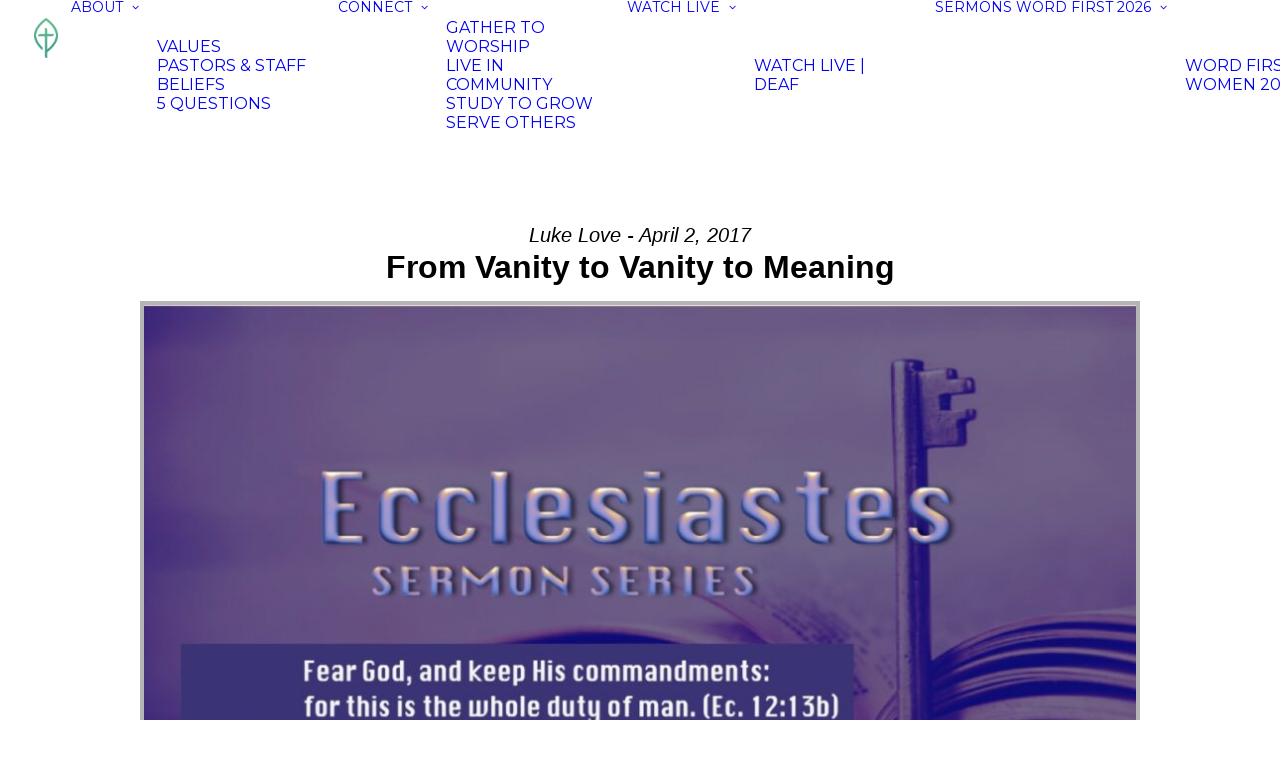

--- FILE ---
content_type: text/html; charset=UTF-8
request_url: https://firstbaptistwb.org/sermons-archive/from-vanity-to-vanity-to-meaning/
body_size: 18682
content:
<!DOCTYPE html>
<html class="no-touch" lang="en-US" xmlns="http://www.w3.org/1999/xhtml">
<head>
<meta http-equiv="Content-Type" content="text/html; charset=UTF-8">
<meta name="viewport" content="width=device-width, initial-scale=1">
<link rel="profile" href="http://gmpg.org/xfn/11">
<link rel="pingback" href="https://firstbaptistwb.org/xmlrpc.php">
<meta name='robots' content='index, follow, max-image-preview:large, max-snippet:-1, max-video-preview:-1' />

	<!-- This site is optimized with the Yoast SEO plugin v26.8 - https://yoast.com/product/yoast-seo-wordpress/ -->
	<title>From Vanity to Vanity to Meaning - First Baptist Church</title>
	<link rel="canonical" href="https://firstbaptistwb.org/sermons-archive/from-vanity-to-vanity-to-meaning/" />
	<meta property="og:locale" content="en_US" />
	<meta property="og:type" content="article" />
	<meta property="og:title" content="From Vanity to Vanity to Meaning - First Baptist Church" />
	<meta property="og:description" content="A sermon from the series &quot;Ecclesiastes.&quot;" />
	<meta property="og:url" content="https://firstbaptistwb.org/sermons-archive/from-vanity-to-vanity-to-meaning/" />
	<meta property="og:site_name" content="First Baptist Church" />
	<meta property="article:publisher" content="http://facebook.com/firstbaptistwb" />
	<meta property="article:modified_time" content="2022-06-17T03:48:22+00:00" />
	<meta name="twitter:card" content="summary_large_image" />
	<script type="application/ld+json" class="yoast-schema-graph">{"@context":"https://schema.org","@graph":[{"@type":"WebPage","@id":"https://firstbaptistwb.org/sermons-archive/from-vanity-to-vanity-to-meaning/","url":"https://firstbaptistwb.org/sermons-archive/from-vanity-to-vanity-to-meaning/","name":"From Vanity to Vanity to Meaning - First Baptist Church","isPartOf":{"@id":"https://firstbaptistwb.org/#website"},"datePublished":"2017-04-02T13:46:46+00:00","dateModified":"2022-06-17T03:48:22+00:00","breadcrumb":{"@id":"https://firstbaptistwb.org/sermons-archive/from-vanity-to-vanity-to-meaning/#breadcrumb"},"inLanguage":"en-US","potentialAction":[{"@type":"ReadAction","target":["https://firstbaptistwb.org/sermons-archive/from-vanity-to-vanity-to-meaning/"]}]},{"@type":"BreadcrumbList","@id":"https://firstbaptistwb.org/sermons-archive/from-vanity-to-vanity-to-meaning/#breadcrumb","itemListElement":[{"@type":"ListItem","position":1,"name":"Home","item":"https://firstbaptistwb.org/"},{"@type":"ListItem","position":2,"name":"Messages","item":"https://firstbaptistwb.org/sermons-archive/"},{"@type":"ListItem","position":3,"name":"From Vanity to Vanity to Meaning"}]},{"@type":"WebSite","@id":"https://firstbaptistwb.org/#website","url":"https://firstbaptistwb.org/","name":"First Baptist Church","description":"Making and maturing gospel-focused, grace-filled disciples of Jesus Christ","publisher":{"@id":"https://firstbaptistwb.org/#organization"},"potentialAction":[{"@type":"SearchAction","target":{"@type":"EntryPoint","urlTemplate":"https://firstbaptistwb.org/?s={search_term_string}"},"query-input":{"@type":"PropertyValueSpecification","valueRequired":true,"valueName":"search_term_string"}}],"inLanguage":"en-US"},{"@type":"Organization","@id":"https://firstbaptistwb.org/#organization","name":"First Baptist Church","url":"https://firstbaptistwb.org/","logo":{"@type":"ImageObject","inLanguage":"en-US","@id":"https://firstbaptistwb.org/#/schema/logo/image/","url":"https://firstbaptistwb.org/wp-content/uploads/2022/04/FB-Logo-wide-light-skin-2022.png","contentUrl":"https://firstbaptistwb.org/wp-content/uploads/2022/04/FB-Logo-wide-light-skin-2022.png","width":3000,"height":920,"caption":"First Baptist Church"},"image":{"@id":"https://firstbaptistwb.org/#/schema/logo/image/"},"sameAs":["http://facebook.com/firstbaptistwb"]}]}</script>
	<!-- / Yoast SEO plugin. -->


<link rel='dns-prefetch' href='//fonts.googleapis.com' />
<link rel="alternate" type="application/rss+xml" title="First Baptist Church &raquo; Feed" href="https://firstbaptistwb.org/feed/" />
<link rel="alternate" type="application/rss+xml" title="First Baptist Church &raquo; Comments Feed" href="https://firstbaptistwb.org/comments/feed/" />
<link rel="alternate" title="oEmbed (JSON)" type="application/json+oembed" href="https://firstbaptistwb.org/wp-json/oembed/1.0/embed?url=https%3A%2F%2Ffirstbaptistwb.org%2Fsermons-archive%2Ffrom-vanity-to-vanity-to-meaning%2F" />
<link rel="alternate" title="oEmbed (XML)" type="text/xml+oembed" href="https://firstbaptistwb.org/wp-json/oembed/1.0/embed?url=https%3A%2F%2Ffirstbaptistwb.org%2Fsermons-archive%2Ffrom-vanity-to-vanity-to-meaning%2F&#038;format=xml" />
<style id='wp-img-auto-sizes-contain-inline-css' type='text/css'>
img:is([sizes=auto i],[sizes^="auto," i]){contain-intrinsic-size:3000px 1500px}
/*# sourceURL=wp-img-auto-sizes-contain-inline-css */
</style>
<link rel='stylesheet' id='SeriesEngineFrontendStyles-css' href='https://firstbaptistwb.org/wp-content/plugins/seriesengine_plugin/css/se_styles.css?ver=854ff27f003925ef0fea707030d3a905' type='text/css' media='all' />
<link rel='stylesheet' id='seriesenginefontawesome-css' href='https://firstbaptistwb.org/wp-content/plugins/seriesengine_plugin/css/font-awesome/css/font-awesome.min.css?ver=854ff27f003925ef0fea707030d3a905' type='text/css' media='all' />
<style id='wp-block-library-inline-css' type='text/css'>
:root{--wp-block-synced-color:#7a00df;--wp-block-synced-color--rgb:122,0,223;--wp-bound-block-color:var(--wp-block-synced-color);--wp-editor-canvas-background:#ddd;--wp-admin-theme-color:#007cba;--wp-admin-theme-color--rgb:0,124,186;--wp-admin-theme-color-darker-10:#006ba1;--wp-admin-theme-color-darker-10--rgb:0,107,160.5;--wp-admin-theme-color-darker-20:#005a87;--wp-admin-theme-color-darker-20--rgb:0,90,135;--wp-admin-border-width-focus:2px}@media (min-resolution:192dpi){:root{--wp-admin-border-width-focus:1.5px}}.wp-element-button{cursor:pointer}:root .has-very-light-gray-background-color{background-color:#eee}:root .has-very-dark-gray-background-color{background-color:#313131}:root .has-very-light-gray-color{color:#eee}:root .has-very-dark-gray-color{color:#313131}:root .has-vivid-green-cyan-to-vivid-cyan-blue-gradient-background{background:linear-gradient(135deg,#00d084,#0693e3)}:root .has-purple-crush-gradient-background{background:linear-gradient(135deg,#34e2e4,#4721fb 50%,#ab1dfe)}:root .has-hazy-dawn-gradient-background{background:linear-gradient(135deg,#faaca8,#dad0ec)}:root .has-subdued-olive-gradient-background{background:linear-gradient(135deg,#fafae1,#67a671)}:root .has-atomic-cream-gradient-background{background:linear-gradient(135deg,#fdd79a,#004a59)}:root .has-nightshade-gradient-background{background:linear-gradient(135deg,#330968,#31cdcf)}:root .has-midnight-gradient-background{background:linear-gradient(135deg,#020381,#2874fc)}:root{--wp--preset--font-size--normal:16px;--wp--preset--font-size--huge:42px}.has-regular-font-size{font-size:1em}.has-larger-font-size{font-size:2.625em}.has-normal-font-size{font-size:var(--wp--preset--font-size--normal)}.has-huge-font-size{font-size:var(--wp--preset--font-size--huge)}.has-text-align-center{text-align:center}.has-text-align-left{text-align:left}.has-text-align-right{text-align:right}.has-fit-text{white-space:nowrap!important}#end-resizable-editor-section{display:none}.aligncenter{clear:both}.items-justified-left{justify-content:flex-start}.items-justified-center{justify-content:center}.items-justified-right{justify-content:flex-end}.items-justified-space-between{justify-content:space-between}.screen-reader-text{border:0;clip-path:inset(50%);height:1px;margin:-1px;overflow:hidden;padding:0;position:absolute;width:1px;word-wrap:normal!important}.screen-reader-text:focus{background-color:#ddd;clip-path:none;color:#444;display:block;font-size:1em;height:auto;left:5px;line-height:normal;padding:15px 23px 14px;text-decoration:none;top:5px;width:auto;z-index:100000}html :where(.has-border-color){border-style:solid}html :where([style*=border-top-color]){border-top-style:solid}html :where([style*=border-right-color]){border-right-style:solid}html :where([style*=border-bottom-color]){border-bottom-style:solid}html :where([style*=border-left-color]){border-left-style:solid}html :where([style*=border-width]){border-style:solid}html :where([style*=border-top-width]){border-top-style:solid}html :where([style*=border-right-width]){border-right-style:solid}html :where([style*=border-bottom-width]){border-bottom-style:solid}html :where([style*=border-left-width]){border-left-style:solid}html :where(img[class*=wp-image-]){height:auto;max-width:100%}:where(figure){margin:0 0 1em}html :where(.is-position-sticky){--wp-admin--admin-bar--position-offset:var(--wp-admin--admin-bar--height,0px)}@media screen and (max-width:600px){html :where(.is-position-sticky){--wp-admin--admin-bar--position-offset:0px}}

/*# sourceURL=wp-block-library-inline-css */
</style><style id='global-styles-inline-css' type='text/css'>
:root{--wp--preset--aspect-ratio--square: 1;--wp--preset--aspect-ratio--4-3: 4/3;--wp--preset--aspect-ratio--3-4: 3/4;--wp--preset--aspect-ratio--3-2: 3/2;--wp--preset--aspect-ratio--2-3: 2/3;--wp--preset--aspect-ratio--16-9: 16/9;--wp--preset--aspect-ratio--9-16: 9/16;--wp--preset--color--black: #000000;--wp--preset--color--cyan-bluish-gray: #abb8c3;--wp--preset--color--white: #ffffff;--wp--preset--color--pale-pink: #f78da7;--wp--preset--color--vivid-red: #cf2e2e;--wp--preset--color--luminous-vivid-orange: #ff6900;--wp--preset--color--luminous-vivid-amber: #fcb900;--wp--preset--color--light-green-cyan: #7bdcb5;--wp--preset--color--vivid-green-cyan: #00d084;--wp--preset--color--pale-cyan-blue: #8ed1fc;--wp--preset--color--vivid-cyan-blue: #0693e3;--wp--preset--color--vivid-purple: #9b51e0;--wp--preset--gradient--vivid-cyan-blue-to-vivid-purple: linear-gradient(135deg,rgb(6,147,227) 0%,rgb(155,81,224) 100%);--wp--preset--gradient--light-green-cyan-to-vivid-green-cyan: linear-gradient(135deg,rgb(122,220,180) 0%,rgb(0,208,130) 100%);--wp--preset--gradient--luminous-vivid-amber-to-luminous-vivid-orange: linear-gradient(135deg,rgb(252,185,0) 0%,rgb(255,105,0) 100%);--wp--preset--gradient--luminous-vivid-orange-to-vivid-red: linear-gradient(135deg,rgb(255,105,0) 0%,rgb(207,46,46) 100%);--wp--preset--gradient--very-light-gray-to-cyan-bluish-gray: linear-gradient(135deg,rgb(238,238,238) 0%,rgb(169,184,195) 100%);--wp--preset--gradient--cool-to-warm-spectrum: linear-gradient(135deg,rgb(74,234,220) 0%,rgb(151,120,209) 20%,rgb(207,42,186) 40%,rgb(238,44,130) 60%,rgb(251,105,98) 80%,rgb(254,248,76) 100%);--wp--preset--gradient--blush-light-purple: linear-gradient(135deg,rgb(255,206,236) 0%,rgb(152,150,240) 100%);--wp--preset--gradient--blush-bordeaux: linear-gradient(135deg,rgb(254,205,165) 0%,rgb(254,45,45) 50%,rgb(107,0,62) 100%);--wp--preset--gradient--luminous-dusk: linear-gradient(135deg,rgb(255,203,112) 0%,rgb(199,81,192) 50%,rgb(65,88,208) 100%);--wp--preset--gradient--pale-ocean: linear-gradient(135deg,rgb(255,245,203) 0%,rgb(182,227,212) 50%,rgb(51,167,181) 100%);--wp--preset--gradient--electric-grass: linear-gradient(135deg,rgb(202,248,128) 0%,rgb(113,206,126) 100%);--wp--preset--gradient--midnight: linear-gradient(135deg,rgb(2,3,129) 0%,rgb(40,116,252) 100%);--wp--preset--font-size--small: 13px;--wp--preset--font-size--medium: 20px;--wp--preset--font-size--large: 36px;--wp--preset--font-size--x-large: 42px;--wp--preset--spacing--20: 0.44rem;--wp--preset--spacing--30: 0.67rem;--wp--preset--spacing--40: 1rem;--wp--preset--spacing--50: 1.5rem;--wp--preset--spacing--60: 2.25rem;--wp--preset--spacing--70: 3.38rem;--wp--preset--spacing--80: 5.06rem;--wp--preset--shadow--natural: 6px 6px 9px rgba(0, 0, 0, 0.2);--wp--preset--shadow--deep: 12px 12px 50px rgba(0, 0, 0, 0.4);--wp--preset--shadow--sharp: 6px 6px 0px rgba(0, 0, 0, 0.2);--wp--preset--shadow--outlined: 6px 6px 0px -3px rgb(255, 255, 255), 6px 6px rgb(0, 0, 0);--wp--preset--shadow--crisp: 6px 6px 0px rgb(0, 0, 0);}:where(.is-layout-flex){gap: 0.5em;}:where(.is-layout-grid){gap: 0.5em;}body .is-layout-flex{display: flex;}.is-layout-flex{flex-wrap: wrap;align-items: center;}.is-layout-flex > :is(*, div){margin: 0;}body .is-layout-grid{display: grid;}.is-layout-grid > :is(*, div){margin: 0;}:where(.wp-block-columns.is-layout-flex){gap: 2em;}:where(.wp-block-columns.is-layout-grid){gap: 2em;}:where(.wp-block-post-template.is-layout-flex){gap: 1.25em;}:where(.wp-block-post-template.is-layout-grid){gap: 1.25em;}.has-black-color{color: var(--wp--preset--color--black) !important;}.has-cyan-bluish-gray-color{color: var(--wp--preset--color--cyan-bluish-gray) !important;}.has-white-color{color: var(--wp--preset--color--white) !important;}.has-pale-pink-color{color: var(--wp--preset--color--pale-pink) !important;}.has-vivid-red-color{color: var(--wp--preset--color--vivid-red) !important;}.has-luminous-vivid-orange-color{color: var(--wp--preset--color--luminous-vivid-orange) !important;}.has-luminous-vivid-amber-color{color: var(--wp--preset--color--luminous-vivid-amber) !important;}.has-light-green-cyan-color{color: var(--wp--preset--color--light-green-cyan) !important;}.has-vivid-green-cyan-color{color: var(--wp--preset--color--vivid-green-cyan) !important;}.has-pale-cyan-blue-color{color: var(--wp--preset--color--pale-cyan-blue) !important;}.has-vivid-cyan-blue-color{color: var(--wp--preset--color--vivid-cyan-blue) !important;}.has-vivid-purple-color{color: var(--wp--preset--color--vivid-purple) !important;}.has-black-background-color{background-color: var(--wp--preset--color--black) !important;}.has-cyan-bluish-gray-background-color{background-color: var(--wp--preset--color--cyan-bluish-gray) !important;}.has-white-background-color{background-color: var(--wp--preset--color--white) !important;}.has-pale-pink-background-color{background-color: var(--wp--preset--color--pale-pink) !important;}.has-vivid-red-background-color{background-color: var(--wp--preset--color--vivid-red) !important;}.has-luminous-vivid-orange-background-color{background-color: var(--wp--preset--color--luminous-vivid-orange) !important;}.has-luminous-vivid-amber-background-color{background-color: var(--wp--preset--color--luminous-vivid-amber) !important;}.has-light-green-cyan-background-color{background-color: var(--wp--preset--color--light-green-cyan) !important;}.has-vivid-green-cyan-background-color{background-color: var(--wp--preset--color--vivid-green-cyan) !important;}.has-pale-cyan-blue-background-color{background-color: var(--wp--preset--color--pale-cyan-blue) !important;}.has-vivid-cyan-blue-background-color{background-color: var(--wp--preset--color--vivid-cyan-blue) !important;}.has-vivid-purple-background-color{background-color: var(--wp--preset--color--vivid-purple) !important;}.has-black-border-color{border-color: var(--wp--preset--color--black) !important;}.has-cyan-bluish-gray-border-color{border-color: var(--wp--preset--color--cyan-bluish-gray) !important;}.has-white-border-color{border-color: var(--wp--preset--color--white) !important;}.has-pale-pink-border-color{border-color: var(--wp--preset--color--pale-pink) !important;}.has-vivid-red-border-color{border-color: var(--wp--preset--color--vivid-red) !important;}.has-luminous-vivid-orange-border-color{border-color: var(--wp--preset--color--luminous-vivid-orange) !important;}.has-luminous-vivid-amber-border-color{border-color: var(--wp--preset--color--luminous-vivid-amber) !important;}.has-light-green-cyan-border-color{border-color: var(--wp--preset--color--light-green-cyan) !important;}.has-vivid-green-cyan-border-color{border-color: var(--wp--preset--color--vivid-green-cyan) !important;}.has-pale-cyan-blue-border-color{border-color: var(--wp--preset--color--pale-cyan-blue) !important;}.has-vivid-cyan-blue-border-color{border-color: var(--wp--preset--color--vivid-cyan-blue) !important;}.has-vivid-purple-border-color{border-color: var(--wp--preset--color--vivid-purple) !important;}.has-vivid-cyan-blue-to-vivid-purple-gradient-background{background: var(--wp--preset--gradient--vivid-cyan-blue-to-vivid-purple) !important;}.has-light-green-cyan-to-vivid-green-cyan-gradient-background{background: var(--wp--preset--gradient--light-green-cyan-to-vivid-green-cyan) !important;}.has-luminous-vivid-amber-to-luminous-vivid-orange-gradient-background{background: var(--wp--preset--gradient--luminous-vivid-amber-to-luminous-vivid-orange) !important;}.has-luminous-vivid-orange-to-vivid-red-gradient-background{background: var(--wp--preset--gradient--luminous-vivid-orange-to-vivid-red) !important;}.has-very-light-gray-to-cyan-bluish-gray-gradient-background{background: var(--wp--preset--gradient--very-light-gray-to-cyan-bluish-gray) !important;}.has-cool-to-warm-spectrum-gradient-background{background: var(--wp--preset--gradient--cool-to-warm-spectrum) !important;}.has-blush-light-purple-gradient-background{background: var(--wp--preset--gradient--blush-light-purple) !important;}.has-blush-bordeaux-gradient-background{background: var(--wp--preset--gradient--blush-bordeaux) !important;}.has-luminous-dusk-gradient-background{background: var(--wp--preset--gradient--luminous-dusk) !important;}.has-pale-ocean-gradient-background{background: var(--wp--preset--gradient--pale-ocean) !important;}.has-electric-grass-gradient-background{background: var(--wp--preset--gradient--electric-grass) !important;}.has-midnight-gradient-background{background: var(--wp--preset--gradient--midnight) !important;}.has-small-font-size{font-size: var(--wp--preset--font-size--small) !important;}.has-medium-font-size{font-size: var(--wp--preset--font-size--medium) !important;}.has-large-font-size{font-size: var(--wp--preset--font-size--large) !important;}.has-x-large-font-size{font-size: var(--wp--preset--font-size--x-large) !important;}
/*# sourceURL=global-styles-inline-css */
</style>

<style id='classic-theme-styles-inline-css' type='text/css'>
/*! This file is auto-generated */
.wp-block-button__link{color:#fff;background-color:#32373c;border-radius:9999px;box-shadow:none;text-decoration:none;padding:calc(.667em + 2px) calc(1.333em + 2px);font-size:1.125em}.wp-block-file__button{background:#32373c;color:#fff;text-decoration:none}
/*# sourceURL=/wp-includes/css/classic-themes.min.css */
</style>
<link rel='stylesheet' id='uncodefont-google-css' href='//fonts.googleapis.com/css?family=Raleway%3A100%2C200%2C300%2Cregular%2C500%2C600%2C700%2C800%2C900%2C100italic%2C200italic%2C300italic%2Citalic%2C500italic%2C600italic%2C700italic%2C800italic%2C900italic%7CMontserrat+Alternates%3A100%2C100italic%2C200%2C200italic%2C300%2C300italic%2Cregular%2Citalic%2C500%2C500italic%2C600%2C600italic%2C700%2C700italic%2C800%2C800italic%2C900%2C900italic%7CMontserrat%3A100%2C100italic%2C200%2C200italic%2C300%2C300italic%2Cregular%2Citalic%2C500%2C500italic%2C600%2C600italic%2C700%2C700italic%2C800%2C800italic%2C900%2C900italic%7CPoppins%3A100%2C100italic%2C200%2C200italic%2C300%2C300italic%2Cregular%2Citalic%2C500%2C500italic%2C600%2C600italic%2C700%2C700italic%2C800%2C800italic%2C900%2C900italic%7CQuicksand%3A300%2Cregular%2C500%2C600%2C700%7CKarla%3A200%2C300%2Cregular%2C500%2C600%2C700%2C800%2C200italic%2C300italic%2Citalic%2C500italic%2C600italic%2C700italic%2C800italic%7COxygen%3A300%2Cregular%2C700%7CKrub%3A200%2C200italic%2C300%2C300italic%2Cregular%2Citalic%2C500%2C500italic%2C600%2C600italic%2C700%2C700italic%7CTenor+Sans%3Aregular&#038;subset=cyrillic%2Ccyrillic-ext%2Clatin%2Clatin-ext%2Cvietnamese%2Cdevanagari%2Cthai&#038;ver=2.11' type='text/css' media='all' />
<link rel='stylesheet' id='uncode-style-css' href='https://firstbaptistwb.org/wp-content/themes/uncode/library/css/style.css?ver=2.11' type='text/css' media='all' />
<style id='uncode-style-inline-css' type='text/css'>

@media (max-width: 959px) { .navbar-brand > * { height: 40px !important;}}
@media (min-width: 960px) {
		.limit-width { max-width: 1200px; margin: auto;}
		.menu-container:not(.grid-filters) .menu-horizontal ul.menu-smart .megamenu-block-wrapper > .vc_row[data-parent="true"].limit-width:not(.row-parent-limit) { max-width: calc(1200px - 72px); }
		}
.menu-primary ul.menu-smart > li > a, .menu-primary ul.menu-smart li.dropdown > a, .menu-primary ul.menu-smart li.mega-menu > a, .vmenu-container ul.menu-smart > li > a, .vmenu-container ul.menu-smart li.dropdown > a { text-transform: uppercase; }
.menu-primary ul.menu-smart ul a, .vmenu-container ul.menu-smart ul a { text-transform: uppercase; }
body.menu-custom-padding .col-lg-0.logo-container, body.menu-custom-padding .col-lg-2.logo-container, body.menu-custom-padding .col-lg-12 .logo-container, body.menu-custom-padding .col-lg-4.logo-container { padding-top: 18px; padding-bottom: 18px; }
body.menu-custom-padding .col-lg-0.logo-container.shrinked, body.menu-custom-padding .col-lg-2.logo-container.shrinked, body.menu-custom-padding .col-lg-12 .logo-container.shrinked, body.menu-custom-padding .col-lg-4.logo-container.shrinked { padding-top: 9px; padding-bottom: 9px; }
@media (max-width: 959px) { body.menu-custom-padding .menu-container .logo-container { padding-top: 9px !important; padding-bottom: 9px !important; } }
#changer-back-color { transition: background-color 1000ms cubic-bezier(0.25, 1, 0.5, 1) !important; } #changer-back-color > div { transition: opacity 1000ms cubic-bezier(0.25, 1, 0.5, 1) !important; } body.bg-changer-init.disable-hover .main-wrapper .style-light,  body.bg-changer-init.disable-hover .main-wrapper .style-light h1,  body.bg-changer-init.disable-hover .main-wrapper .style-light h2, body.bg-changer-init.disable-hover .main-wrapper .style-light h3, body.bg-changer-init.disable-hover .main-wrapper .style-light h4, body.bg-changer-init.disable-hover .main-wrapper .style-light h5, body.bg-changer-init.disable-hover .main-wrapper .style-light h6, body.bg-changer-init.disable-hover .main-wrapper .style-light a, body.bg-changer-init.disable-hover .main-wrapper .style-dark, body.bg-changer-init.disable-hover .main-wrapper .style-dark h1, body.bg-changer-init.disable-hover .main-wrapper .style-dark h2, body.bg-changer-init.disable-hover .main-wrapper .style-dark h3, body.bg-changer-init.disable-hover .main-wrapper .style-dark h4, body.bg-changer-init.disable-hover .main-wrapper .style-dark h5, body.bg-changer-init.disable-hover .main-wrapper .style-dark h6, body.bg-changer-init.disable-hover .main-wrapper .style-dark a { transition: color 1000ms cubic-bezier(0.25, 1, 0.5, 1) !important; }
/*# sourceURL=uncode-style-inline-css */
</style>
<link rel='stylesheet' id='uncode-icons-css' href='https://firstbaptistwb.org/wp-content/themes/uncode/library/css/uncode-icons.css?ver=2.11' type='text/css' media='all' />
<link rel='stylesheet' id='uncode-custom-style-css' href='https://firstbaptistwb.org/wp-content/themes/uncode/library/css/style-custom.css?ver=2.11' type='text/css' media='all' />
<style id='uncode-custom-style-inline-css' type='text/css'>
.iframe_container_16x9 {position:relative;overflow:hidden;width:100%;padding-top:56.25%; }.iframe_container_giving {position:relative;overflow:hidden;width:100%;padding-top:830px;}.responsive_iframe {position:absolute;top:0;left:0;bottom:0;right:0;width:100%;height:100%;}.fc-h-event {background-color:#22313f;border-color:#22313f;}
/*# sourceURL=uncode-custom-style-inline-css */
</style>
<link rel='stylesheet' id='ics-calendar-css' href='https://firstbaptistwb.org/wp-content/plugins/ics-calendar/assets/style.min.css?ver=12.0.3' type='text/css' media='all' />
<style id='ics-calendar-inline-css' type='text/css'>
			.ics-calendar, .r34ics_lightbox {
										--r34ics--color--black: #000000 !important;
												--r34ics--color--white: #ffffff !important;
												--r34ics--color--dimgray: #696969 !important;
												--r34ics--color--gainsboro: #dcdcdc !important;
												--r34ics--color--gray: #808080 !important;
												--r34ics--color--whitesmoke: #f5f5f5 !important;
												--r34ics--color--darkgray: #a9a9a9 !important;
									}
			
/*# sourceURL=ics-calendar-inline-css */
</style>
<script type="text/javascript" src="https://firstbaptistwb.org/wp-includes/js/jquery/jquery.min.js?ver=3.7.1" id="jquery-core-js"></script>
<script type="text/javascript" src="https://firstbaptistwb.org/wp-includes/js/jquery/jquery-migrate.min.js?ver=3.4.1" id="jquery-migrate-js"></script>
<script type="text/javascript" id="stripe_nfpluginsettings-js-extra">
/* <![CDATA[ */
var stripe_nfpluginsettings = {"clearLogRestUrl":"https://firstbaptistwb.org/wp-json/ninja-forms-stripe/v1/debug-log/delete-all","clearLogButtonId":"stripe_clear_debug_logger","downloadLogRestUrl":"https://firstbaptistwb.org/wp-json/ninja-forms-stripe/v1/debug-log/get-all","downloadLogButtonId":"stripe_download_debug_logger","_wpnonce":"207b95c872"};
//# sourceURL=stripe_nfpluginsettings-js-extra
/* ]]> */
</script>
<script type="text/javascript" src="https://firstbaptistwb.org/wp-content/plugins/ninja-forms-stripe/assets/js/nfpluginsettings.js?ver=3.2.8" id="stripe_nfpluginsettings-js"></script>
<script type="text/javascript" id="SeriesEngineFrontendJavascript-js-extra">
/* <![CDATA[ */
var seajax = {"ajaxurl":"https://firstbaptistwb.org/wp-admin/admin-ajax.php"};
//# sourceURL=SeriesEngineFrontendJavascript-js-extra
/* ]]> */
</script>
<script type="text/javascript" src="https://firstbaptistwb.org/wp-content/plugins/seriesengine_plugin/js/seriesenginefrontendnoajax281.js?ver=854ff27f003925ef0fea707030d3a905" id="SeriesEngineFrontendJavascript-js"></script>
<script type="text/javascript" src="/wp-content/themes/uncode/library/js/ai-uncode.min.js" id="uncodeAI" data-home="/" data-path="/" data-breakpoints-images="258,516,720,1032,1440,2064,2880" id="ai-uncode-js"></script>
<script type="text/javascript" id="uncode-init-js-extra">
/* <![CDATA[ */
var SiteParameters = {"days":"days","hours":"hours","minutes":"minutes","seconds":"seconds","constant_scroll":"on","scroll_speed":"2","parallax_factor":"0.25","loading":"Loading\u2026","slide_name":"slide","slide_footer":"footer","ajax_url":"https://firstbaptistwb.org/wp-admin/admin-ajax.php","nonce_adaptive_images":"92d396e491","nonce_srcset_async":"9d3aee4a04","enable_debug":"","block_mobile_videos":"","is_frontend_editor":"","main_width":["1200","px"],"mobile_parallax_allowed":"","listen_for_screen_update":"1","wireframes_plugin_active":"1","sticky_elements":"off","resize_quality":"90","register_metadata":"","bg_changer_time":"1000","update_wc_fragments":"1","optimize_shortpixel_image":"","menu_mobile_offcanvas_gap":"45","custom_cursor_selector":"[href], .trigger-overlay, .owl-next, .owl-prev, .owl-dot, input[type=\"submit\"], input[type=\"checkbox\"], button[type=\"submit\"], a[class^=\"ilightbox\"], .ilightbox-thumbnail, .ilightbox-prev, .ilightbox-next, .overlay-close, .unmodal-close, .qty-inset \u003E span, .share-button li, .uncode-post-titles .tmb.tmb-click-area, .btn-link, .tmb-click-row .t-inside, .lg-outer button, .lg-thumb img, a[data-lbox], .uncode-close-offcanvas-overlay, .uncode-nav-next, .uncode-nav-prev, .uncode-nav-index, .unmenu-title","mobile_parallax_animation":"","lbox_enhanced":"1","native_media_player":"","vimeoPlayerParams":"?autoplay=0","ajax_filter_key_search":"key","ajax_filter_key_unfilter":"unfilter","index_pagination_disable_scroll":"","index_pagination_scroll_to":"","uncode_wc_popup_cart_qty":"","disable_hover_hack":"","uncode_nocookie":"","menuHideOnClick":"1","menuShowOnClick":"","smoothScroll":"","smoothScrollDisableHover":"","smoothScrollQuery":"960","uncode_force_onepage_dots":"","uncode_smooth_scroll_safe":"","uncode_lb_add_galleries":", .gallery","uncode_lb_add_items":", .gallery .gallery-item a","uncode_prev_label":"Previous","uncode_next_label":"Next","uncode_slide_label":"Slide","uncode_share_label":"Share on %","uncode_has_ligatures":"","uncode_is_accessible":"","uncode_carousel_itemSelector":"*:not(.hidden)","uncode_adaptive":"1","ai_breakpoints":"258,516,720,1032,1440,2064,2880","uncode_limit_width":"1200px"};
//# sourceURL=uncode-init-js-extra
/* ]]> */
</script>
<script type="text/javascript" src="https://firstbaptistwb.org/wp-content/themes/uncode/library/js/init.min.js?ver=2.11" id="uncode-init-js"></script>
<script></script><link rel="https://api.w.org/" href="https://firstbaptistwb.org/wp-json/" /><link rel="EditURI" type="application/rsd+xml" title="RSD" href="https://firstbaptistwb.org/xmlrpc.php?rsd" />

<link rel='shortlink' href='https://firstbaptistwb.org/?p=9065' />
<meta property="og:site_name" content="First Baptist Church" /><meta property="og:description" content="A sermon from the series &quot;Ecclesiastes.&quot; " /><meta property="og:title" content="From Vanity to Vanity to Meaning" /><meta property="og:image" content="https://firstbaptistwb.org/wp-content/uploads/2022/06/Ecclesiastes-Series-1000x563.jpg" /><meta property="og:url" content='https://firstbaptistwb.org/sermons-archive/from-vanity-to-vanity-to-meaning/' /><!-- Display fixes for Internet Explorer -->
	<!--[if IE 9]>
	<link href="https://firstbaptistwb.org/wp-content/plugins/seriesengine_plugin/css/ie9_fix.css" rel="stylesheet" type="text/css" />
	<![endif]-->
	<!--[if IE 8]>
	<link href="https://firstbaptistwb.org/wp-content/plugins/seriesengine_plugin/css/ie8_fix.css" rel="stylesheet" type="text/css" />
	<![endif]-->
	<!--[if lte IE 7]>
	<link href="https://firstbaptistwb.org/wp-content/plugins/seriesengine_plugin/css/ie7_fix.css" rel="stylesheet" type="text/css" />
	<![endif]-->
	<!-- end display fixes for Internet Explorer --><meta name="generator" content="Powered by Slider Revolution 6.7.38 - responsive, Mobile-Friendly Slider Plugin for WordPress with comfortable drag and drop interface." />
<link rel="icon" href="https://firstbaptistwb.org/wp-content/uploads/2017/07/cropped-FBWB-Logo-favicon-512-32x32.png" sizes="32x32" />
<link rel="icon" href="https://firstbaptistwb.org/wp-content/uploads/2017/07/cropped-FBWB-Logo-favicon-512-192x192.png" sizes="192x192" />
<link rel="apple-touch-icon" href="https://firstbaptistwb.org/wp-content/uploads/2017/07/cropped-FBWB-Logo-favicon-512-180x180.png" />
<meta name="msapplication-TileImage" content="https://firstbaptistwb.org/wp-content/uploads/2017/07/cropped-FBWB-Logo-favicon-512-270x270.png" />
<script>function setREVStartSize(e){
			//window.requestAnimationFrame(function() {
				window.RSIW = window.RSIW===undefined ? window.innerWidth : window.RSIW;
				window.RSIH = window.RSIH===undefined ? window.innerHeight : window.RSIH;
				try {
					var pw = document.getElementById(e.c).parentNode.offsetWidth,
						newh;
					pw = pw===0 || isNaN(pw) || (e.l=="fullwidth" || e.layout=="fullwidth") ? window.RSIW : pw;
					e.tabw = e.tabw===undefined ? 0 : parseInt(e.tabw);
					e.thumbw = e.thumbw===undefined ? 0 : parseInt(e.thumbw);
					e.tabh = e.tabh===undefined ? 0 : parseInt(e.tabh);
					e.thumbh = e.thumbh===undefined ? 0 : parseInt(e.thumbh);
					e.tabhide = e.tabhide===undefined ? 0 : parseInt(e.tabhide);
					e.thumbhide = e.thumbhide===undefined ? 0 : parseInt(e.thumbhide);
					e.mh = e.mh===undefined || e.mh=="" || e.mh==="auto" ? 0 : parseInt(e.mh,0);
					if(e.layout==="fullscreen" || e.l==="fullscreen")
						newh = Math.max(e.mh,window.RSIH);
					else{
						e.gw = Array.isArray(e.gw) ? e.gw : [e.gw];
						for (var i in e.rl) if (e.gw[i]===undefined || e.gw[i]===0) e.gw[i] = e.gw[i-1];
						e.gh = e.el===undefined || e.el==="" || (Array.isArray(e.el) && e.el.length==0)? e.gh : e.el;
						e.gh = Array.isArray(e.gh) ? e.gh : [e.gh];
						for (var i in e.rl) if (e.gh[i]===undefined || e.gh[i]===0) e.gh[i] = e.gh[i-1];
											
						var nl = new Array(e.rl.length),
							ix = 0,
							sl;
						e.tabw = e.tabhide>=pw ? 0 : e.tabw;
						e.thumbw = e.thumbhide>=pw ? 0 : e.thumbw;
						e.tabh = e.tabhide>=pw ? 0 : e.tabh;
						e.thumbh = e.thumbhide>=pw ? 0 : e.thumbh;
						for (var i in e.rl) nl[i] = e.rl[i]<window.RSIW ? 0 : e.rl[i];
						sl = nl[0];
						for (var i in nl) if (sl>nl[i] && nl[i]>0) { sl = nl[i]; ix=i;}
						var m = pw>(e.gw[ix]+e.tabw+e.thumbw) ? 1 : (pw-(e.tabw+e.thumbw)) / (e.gw[ix]);
						newh =  (e.gh[ix] * m) + (e.tabh + e.thumbh);
					}
					var el = document.getElementById(e.c);
					if (el!==null && el) el.style.height = newh+"px";
					el = document.getElementById(e.c+"_wrapper");
					if (el!==null && el) {
						el.style.height = newh+"px";
						el.style.display = "block";
					}
				} catch(e){
					console.log("Failure at Presize of Slider:" + e)
				}
			//});
		  };</script>
<noscript><style> .wpb_animate_when_almost_visible { opacity: 1; }</style></noscript><link rel='stylesheet' id='rs-plugin-settings-css' href='//firstbaptistwb.org/wp-content/plugins/revslider/sr6/assets/css/rs6.css?ver=6.7.38' type='text/css' media='all' />
<style id='rs-plugin-settings-inline-css' type='text/css'>
#rs-demo-id {}
/*# sourceURL=rs-plugin-settings-inline-css */
</style>
</head>
<body class="wp-singular enmse_message-template-default single single-enmse_message postid-9065 wp-theme-uncode hormenu-position-left megamenu-full-submenu hmenu hmenu-position-right header-full-width main-center-align menu-mobile-transparent menu-custom-padding textual-accent-color menu-sticky-mobile menu-mobile-centered menu-mobile-animated mobile-parallax-not-allowed ilb-no-bounce unreg qw-body-scroll-disabled menu-sticky-fix no-qty-fx wpb-js-composer js-comp-ver-8.7.1.2 vc_responsive" data-border="0">

			<div id="vh_layout_help"></div><div class="body-borders" data-border="0"><div class="top-border body-border-shadow"></div><div class="right-border body-border-shadow"></div><div class="bottom-border body-border-shadow"></div><div class="left-border body-border-shadow"></div><div class="top-border style-light-bg"></div><div class="right-border style-light-bg"></div><div class="bottom-border style-light-bg"></div><div class="left-border style-light-bg"></div></div>	<div class="box-wrapper">
		<div class="box-container">
		<script type="text/javascript" id="initBox">UNCODE.initBox();</script>
		<div class="menu-wrapper menu-sticky menu-sticky-mobile">
													
													<header id="masthead" class="navbar menu-primary menu-light submenu-light menu-transparent  hmenu-right menu-add-padding style-light-original single-h-padding menu-absolute menu-animated menu-with-logo">
														<div class="menu-container style-color-xsdn-bg menu-no-borders" role="navigation">
															<div class="row-menu">
																<div class="row-menu-inner">
																	<div id="logo-container-mobile" class="col-lg-0 logo-container middle">
																		<div id="main-logo" class="navbar-header style-light">
																			<a href="https://firstbaptistwb.org/" class="navbar-brand" data-padding-shrink ="9" data-minheight="50" aria-label="First Baptist Church"><div class="logo-image main-logo  logo-light" data-maxheight="40" style="height: 40px;"><img decoding="async" src="https://firstbaptistwb.org/wp-content/uploads/2022/05/FBWB-Logo.png" alt="logo" width="2121" height="3544" class="img-responsive" /></div><div class="logo-image main-logo  logo-dark" data-maxheight="40" style="height: 40px;display:none;"><img decoding="async" src="https://firstbaptistwb.org/wp-content/uploads/2022/03/FBWB-Logo-White.png" alt="logo" width="2375" height="3917" class="img-responsive" /></div></a>
																		</div>
																		<div class="mmb-container"><div class="mobile-additional-icons"></div><div class="mobile-menu-button mobile-menu-button-light lines-button" aria-label="Toggle menu" role="button" tabindex="0"><span class="lines"><span></span></span></div></div>
																	</div>
																	<div class="col-lg-12 main-menu-container middle">
																		<div class="menu-horizontal menu-dd-shadow-std ">
																			<div class="menu-horizontal-inner">
																				<div class="nav navbar-nav navbar-main navbar-nav-first"><ul id="menu-main" class="menu-primary-inner menu-smart sm" role="menu"><li role="menuitem"  id="menu-item-2352" class="menu-item menu-item-type-post_type menu-item-object-page menu-item-has-children depth-0 menu-item-2352 dropdown menu-item-link"><a href="https://firstbaptistwb.org/about/" data-toggle="dropdown" class="dropdown-toggle" data-type="title">About<i class="fa fa-angle-down fa-dropdown"></i></a>
<ul role="menu" class="drop-menu un-submenu " data-lenis-prevent>
	<li role="menuitem"  id="menu-item-6861" class="menu-item menu-item-type-post_type menu-item-object-page depth-1 menu-item-6861"><a href="https://firstbaptistwb.org/about/values/">Values<i class="fa fa-angle-right fa-dropdown"></i></a></li>
	<li role="menuitem"  id="menu-item-6860" class="menu-item menu-item-type-post_type menu-item-object-page depth-1 menu-item-6860"><a href="https://firstbaptistwb.org/about/pastors-staff/">Pastors &#038; Staff<i class="fa fa-angle-right fa-dropdown"></i></a></li>
	<li role="menuitem"  id="menu-item-2367" class="menu-item menu-item-type-post_type menu-item-object-page depth-1 menu-item-2367"><a href="https://firstbaptistwb.org/about/beliefs/">Beliefs<i class="fa fa-angle-right fa-dropdown"></i></a></li>
	<li role="menuitem"  id="menu-item-6859" class="menu-item menu-item-type-post_type menu-item-object-page depth-1 menu-item-6859"><a href="https://firstbaptistwb.org/about/5-questions-about-eternity/">5 Questions<i class="fa fa-angle-right fa-dropdown"></i></a></li>
</ul>
</li>
<li role="menuitem"  id="menu-item-6899" class="menu-item menu-item-type-post_type menu-item-object-page menu-item-has-children depth-0 menu-item-6899 dropdown menu-item-link"><a href="https://firstbaptistwb.org/connect/" data-toggle="dropdown" class="dropdown-toggle" data-type="title">Connect<i class="fa fa-angle-down fa-dropdown"></i></a>
<ul role="menu" class="drop-menu un-submenu " data-lenis-prevent>
	<li role="menuitem"  id="menu-item-6900" class="menu-item menu-item-type-post_type menu-item-object-page depth-1 menu-item-6900"><a href="https://firstbaptistwb.org/connect/gather-to-worship/">Gather to Worship<i class="fa fa-angle-right fa-dropdown"></i></a></li>
	<li role="menuitem"  id="menu-item-6901" class="menu-item menu-item-type-post_type menu-item-object-page depth-1 menu-item-6901"><a href="https://firstbaptistwb.org/connect/live-in-community/">Live in Community<i class="fa fa-angle-right fa-dropdown"></i></a></li>
	<li role="menuitem"  id="menu-item-6903" class="menu-item menu-item-type-post_type menu-item-object-page depth-1 menu-item-6903"><a href="https://firstbaptistwb.org/connect/study-to-grow/">Study to Grow<i class="fa fa-angle-right fa-dropdown"></i></a></li>
	<li role="menuitem"  id="menu-item-6902" class="menu-item menu-item-type-post_type menu-item-object-page depth-1 menu-item-6902"><a href="https://firstbaptistwb.org/connect/serve-others/">Serve Others<i class="fa fa-angle-right fa-dropdown"></i></a></li>
</ul>
</li>
<li role="menuitem"  id="menu-item-6143" class="menu-item menu-item-type-post_type menu-item-object-page menu-item-has-children depth-0 menu-item-6143 dropdown menu-item-link"><a href="https://firstbaptistwb.org/watch-live/" data-toggle="dropdown" class="dropdown-toggle" data-type="title">Watch Live<i class="fa fa-angle-down fa-dropdown"></i></a>
<ul role="menu" class="drop-menu un-submenu " data-lenis-prevent>
	<li role="menuitem"  id="menu-item-6142" class="menu-item menu-item-type-post_type menu-item-object-page depth-1 menu-item-6142"><a href="https://firstbaptistwb.org/watch-live-deaf/">Watch Live | Deaf<i class="fa fa-angle-right fa-dropdown"></i></a></li>
</ul>
</li>
<li role="menuitem"  id="menu-item-2354" class="menu-item menu-item-type-post_type menu-item-object-page depth-0 menu-item-2354 menu-item-link"><a href="https://firstbaptistwb.org/sermons/">Sermons<i class="fa fa-angle-right fa-dropdown"></i></a></li>
<li role="menuitem"  id="menu-item-11839" class="menu-item menu-item-type-post_type menu-item-object-page menu-item-has-children depth-0 menu-item-11839 dropdown menu-item-link"><a href="https://firstbaptistwb.org/wordfirst/" data-toggle="dropdown" class="dropdown-toggle" data-type="title">Word First 2026<i class="fa fa-angle-down fa-dropdown"></i></a>
<ul role="menu" class="drop-menu un-submenu " data-lenis-prevent>
	<li role="menuitem"  id="menu-item-11840" class="menu-item menu-item-type-post_type menu-item-object-page depth-1 menu-item-11840"><a href="https://firstbaptistwb.org/wordfirst/wordfirstwomensconference2026/">Word First Women 2026<i class="fa fa-angle-right fa-dropdown"></i></a></li>
</ul>
</li>
<li role="menuitem"  id="menu-item-6904" class="menu-item menu-item-type-post_type menu-item-object-page menu-item-has-children depth-0 menu-item-6904 dropdown menu-item-link"><a href="https://firstbaptistwb.org/info/" data-toggle="dropdown" class="dropdown-toggle" data-type="title">Info<i class="fa fa-angle-down fa-dropdown"></i></a>
<ul role="menu" class="drop-menu un-submenu " data-lenis-prevent>
	<li role="menuitem"  id="menu-item-2355" class="menu-item menu-item-type-post_type menu-item-object-page depth-1 menu-item-2355"><a href="https://firstbaptistwb.org/info/calendar/">Calendar<i class="fa fa-angle-right fa-dropdown"></i></a></li>
	<li role="menuitem"  id="menu-item-6905" class="menu-item menu-item-type-post_type menu-item-object-page depth-1 menu-item-6905"><a href="https://firstbaptistwb.org/info/give/">Give<i class="fa fa-angle-right fa-dropdown"></i></a></li>
	<li role="menuitem"  id="menu-item-2357" class="menu-item menu-item-type-post_type menu-item-object-page depth-1 menu-item-2357"><a href="https://firstbaptistwb.org/info/contact-us/">Contact<i class="fa fa-angle-right fa-dropdown"></i></a></li>
	<li role="menuitem"  id="menu-item-4788" class="menu-item menu-item-type-custom menu-item-object-custom depth-1 menu-item-4788"><a target="_blank" href="http://eepurl.com/btTrfr">Newsletter<i class="fa fa-angle-right fa-dropdown"></i></a></li>
	<li role="menuitem"  id="menu-item-7045" class="menu-item menu-item-type-custom menu-item-object-custom depth-1 menu-item-7045"><a target="_blank" href="https://firstbaptistwb.breezechms.com/">Church Directory<i class="fa fa-angle-right fa-dropdown"></i></a></li>
</ul>
</li>
</ul></div><div class="uncode-close-offcanvas-mobile lines-button close navbar-mobile-el"><span class="lines"></span></div><div class="nav navbar-nav navbar-nav-last navbar-extra-icons"><ul class="menu-smart sm menu-icons menu-smart-social" role="menu"><li role="menuitem" class="menu-item-link social-icon social-183469"><a href="https://www.facebook.com/firstbaptistwb" class="social-menu-link" role="button" target="_blank"><i class="fa fa-social-facebook" role="presentation"></i></a></li><li role="menuitem" class="menu-item-link social-icon social-492944"><a href="https://www.youtube.com/channel/UCmIQ68b30I4yL-02uClx9hA" class="social-menu-link" role="button" target="_blank"><i class="fa fa-youtube1" role="presentation"></i></a></li><li role="menuitem" class="menu-item-link social-icon social-137972"><a href="https://www.instagram.com/fbcwestbend/" class="social-menu-link" role="button" target="_blank"><i class="fa fa-instagram" role="presentation"></i></a></li><li role="menuitem" class="menu-item-link search-icon style-light dropdown "><a href="#" class="trigger-overlay search-icon" role="button" data-area="search" data-container="box-container" aria-label="Search">
													<i class="fa fa-search3"></i><span class="desktop-hidden"><span>Search</span></span><i class="fa fa-angle-down fa-dropdown desktop-hidden"></i>
													</a><ul role="menu" class="drop-menu desktop-hidden">
														<li role="menuitem">
															<form class="search" method="get" action="https://firstbaptistwb.org/">
																<input type="search" class="search-field no-livesearch" placeholder="Search…" value="" name="s" title="Search…" /></form>
														</li>
													</ul></li></ul></div></div>
						
																		</div>
																	</div>
																</div>
															</div></div>
													</header>
												</div>			<script type="text/javascript" id="fixMenuHeight">UNCODE.fixMenuHeight();</script>
						<div class="main-wrapper">
				<div class="main-container">
					<div class="page-wrapper" role="main">
						<div class="sections-container" id="sections-container">
<script type="text/javascript">UNCODE.initHeader();</script><article id="post-9065" class="page-body style-light-bg post-9065 enmse_message type-enmse_message status-publish hentry">
          <div class="post-wrapper">
          	<div class="post-body"><div class="post-content un-no-sidebar-layout"><div class="row-container">
		  					<div class="row row-parent style-light double-top-padding double-bottom-padding">
									<div class="row-container">
		  					<div class="row row-parent style-light no-top-padding double-bottom-padding">
									<style type="text/css" media="screen">
		#seriesengine .enmse-loading-icon {
			margin-top: 50px;
		}
</style>
<div id="seriesengine">
	<script src="https://player.vimeo.com/api/player.js"></script>
	<input type="hidden" name="enmse-random" value="580493522" class="enmse-random">
	<div class="enmse-loading-icon" style="display: none;">
		<p>Loading Content...</p>
	</div>
	<div class="enmse-copy-link-box" style="display: none;">
		<h4>Share a Link to this Sermon</h4>
		<p>The link has been copied to your clipboard; paste it anywhere you would like to share it.</p>
		<a href="#" class="enmse-copy-link-done">Close</a>
	</div>
	<div class="enmse-content-container" id="enmse-top580493522">
		<input type="hidden" name="enmse-rrandom" value="580493522" class="enmse-rrandom">
								<!-- Single Message and Related Series Details -->
<h3 class="enmse-modern-message-meta">Luke Love - April 2, 2017</h3>
<h2 class="enmse-modern-message-title">From Vanity to Vanity to Meaning</h2>
<!-- Display Audio or Video -->
<div class="enmse-player" >
    <div class="enmse-media-container modern">
		<div class="enmse-watch w580493522" style="display:none;"></div>
		<div class="enmse-listen" ><img decoding="async" src="https://firstbaptistwb.org/wp-content/uploads/2022/06/Ecclesiastes-Series-1000x563.jpg" alt="Ecclesiastes" border="0" /><div class="enmse-modern-audio"><audio src="https://firstbaptistwb.org/wp-content/uploads/2017/04/2017-04-02_LukeLove_FromVanitytoVanitytoMeaning.mp3" controls="controls" class="enmse-audio-player enmseaplayer" rel="5" name="8926" preload="metadata"></audio></div></div>
		<div class="enmse-alternate a580493522" style="display:none;"></div>
	</div>
	<ul class="enmse-modern-player-tabs">
				<li class="enmse-listen-tab enmse-tab-selected"><a href="https://firstbaptistwb.org/sermons-archive/from-vanity-to-vanity-to-meaning/?enmse=1&amp;enmse_mid=8926&amp;enmse_av=1" >Listen</a></li>			</ul>
	<div style="clear: both;"></div>
	<div class="enmse-modern-player-details">
			   	<p class="enmse-modern-scripture" style="margin-top: 12px"><strong>Scripture Passages:</strong> <a href="https://bible.com/bible/59/ECC.12.8-14" target="_blank">Ecclesiastes 12:8-14</a></p>	   	<!-- Related Topics -->
	   					<p class="enmse-related-topics"><a href="https://firstbaptistwb.org/sermons-archive/from-vanity-to-vanity-to-meaning/?enmse=1&amp;enmse_spid=2186" class="enmse-speaker-ajax">More Sermons from Luke Love<input type="hidden" name="enmse-speaker-info" value="&amp;enmse_spid=2186" class="enmse-speaker-info"></a> | <a href="https://firstbaptistwb.org/wp-content/uploads/2017/04/2017-04-02_LukeLove_FromVanitytoVanitytoMeaning.mp3" id="enmse-modern-download-audio"  download>Download Sermon</a></p>						<h3>From Series: "<em>Ecclesiastes</em>"</h3>	    			</div>
		<div class="enmse-share-details modern">
				<ul>
	<li class="enmse-facebook"><a href="http://www.facebook.com/sharer/sharer.php?u=https://firstbaptistwb.org/sermons-archive/from-vanity-to-vanity-to-meaning/" target="_blank"><span>Facebook</span></a></li>
	<li class="enmse-twitter"><a href="https://twitter.com/intent/tweet?text=%22From Vanity to Vanity to Meaning%22%20on%20First Baptist Church:&url=%20https://firstbaptistwb.org/sermons-archive/from-vanity-to-vanity-to-meaning/" target="_blank"><span>Tweet Link</span></a></li>
	<li class="enmse-share-link"><a href="https://firstbaptistwb.org/sermons-archive/from-vanity-to-vanity-to-meaning/"><span>Share Link</span></a><input type="hidden" class="enmsecopylink" value="https://firstbaptistwb.org/sermons-archive/from-vanity-to-vanity-to-meaning/" /></li>
	<li class="enmse-email"><a href="mailto:TypeEmailHere@address.com?subject=Check%20out%20%22From Vanity to Vanity to Meaning%22%20on%20First Baptist Church&body=Check%20out%20%22From Vanity to Vanity to Meaning%22%20on%20First Baptist Church%20at%20the%20link%20below:%0A%0Ahttps://firstbaptistwb.org/sermons-archive/from-vanity-to-vanity-to-meaning/"><span>Send Email</span></a></li>
	</div>
	</div>	
							<!-- Related Messages -->
<h3 class="enmse-more-title">More From "<em>Ecclesiastes</em>"</h3>
		<div class="enmse-related-area card-view" id="enmse-related580493522">
				<div class="enmse-message-card enmse-oddcard">
			<img decoding="async" src="https://firstbaptistwb.org/wp-content/uploads/2022/06/Ecclesiastes-Series-1000x563.jpg" alt="Ecclesiastes" border="0" />			<h6>October 30, 2016</h6>
			<h5>The Treadmill of Living Life Under the Sun</h5>
			<p class="enmse-speaker-name">Luke Love</p>			<p class="enmse-scripture-info">Ecclesiastes 1:1-11</p>						<p class="enmse-card-links"><span class="enmse-alternate-cell"><input type="hidden" name="enmse-ajax-values" value="&amp;enmse_sid=2383&amp;enmse_mid=8905&amp;enmse_xv=1" class="enmse-ajax-values"></span><span class="enmse-watch-cell"><input type="hidden" name="enmse-ajax-values" value="&amp;enmse_sid=2383&amp;enmse_mid=8905" class="enmse-ajax-values"></span><span class="enmse-listen-cell"><a href="https://firstbaptistwb.org/sermons-archive/from-vanity-to-vanity-to-meaning/?enmse=1&amp;enmse_sid=2383&amp;enmse_mid=8905&amp;enmse_av=1" class="enmse-ajax-card-link">Listen</a><input type="hidden" name="enmse-ajax-values" value="&amp;enmse_sid=2383&amp;enmse_mid=8905&amp;enmse_av=1" class="enmse-ajax-values"></span></p>
		</div>
				<div class="enmse-message-card enmse-middlecard">
			<img decoding="async" src="https://firstbaptistwb.org/wp-content/uploads/2022/06/Ecclesiastes-Series-1000x563.jpg" alt="Ecclesiastes" border="0" />			<h6>November 6, 2016</h6>
			<h5>Finding Nothing but Dead Ends</h5>
			<p class="enmse-speaker-name">Luke Love</p>			<p class="enmse-scripture-info">Ecclesiastes 1:12-18, Ecclesiastes 2:1-26</p>						<p class="enmse-card-links"><span class="enmse-alternate-cell"><input type="hidden" name="enmse-ajax-values" value="&amp;enmse_sid=2383&amp;enmse_mid=8906&amp;enmse_xv=1" class="enmse-ajax-values"></span><span class="enmse-watch-cell"><input type="hidden" name="enmse-ajax-values" value="&amp;enmse_sid=2383&amp;enmse_mid=8906" class="enmse-ajax-values"></span><span class="enmse-listen-cell"><a href="https://firstbaptistwb.org/sermons-archive/from-vanity-to-vanity-to-meaning/?enmse=1&amp;enmse_sid=2383&amp;enmse_mid=8906&amp;enmse_av=1" class="enmse-ajax-card-link">Listen</a><input type="hidden" name="enmse-ajax-values" value="&amp;enmse_sid=2383&amp;enmse_mid=8906&amp;enmse_av=1" class="enmse-ajax-values"></span></p>
		</div>
				<div class="enmse-message-card enmse-oddcard">
			<img decoding="async" src="https://firstbaptistwb.org/wp-content/uploads/2022/06/Ecclesiastes-Series-1000x563.jpg" alt="Ecclesiastes" border="0" />			<h6>November 13, 2016</h6>
			<h5>Enjoy God's Gift</h5>
			<p class="enmse-speaker-name">Luke Love</p>			<p class="enmse-scripture-info">Ecclesiastes 3:1-15</p>						<p class="enmse-card-links"><span class="enmse-alternate-cell"><input type="hidden" name="enmse-ajax-values" value="&amp;enmse_sid=2383&amp;enmse_mid=8907&amp;enmse_xv=1" class="enmse-ajax-values"></span><span class="enmse-watch-cell"><input type="hidden" name="enmse-ajax-values" value="&amp;enmse_sid=2383&amp;enmse_mid=8907" class="enmse-ajax-values"></span><span class="enmse-listen-cell"><a href="https://firstbaptistwb.org/sermons-archive/from-vanity-to-vanity-to-meaning/?enmse=1&amp;enmse_sid=2383&amp;enmse_mid=8907&amp;enmse_av=1" class="enmse-ajax-card-link">Listen</a><input type="hidden" name="enmse-ajax-values" value="&amp;enmse_sid=2383&amp;enmse_mid=8907&amp;enmse_av=1" class="enmse-ajax-values"></span></p>
		</div>
				<div class="enmse-message-card">
			<img decoding="async" src="https://firstbaptistwb.org/wp-content/uploads/2022/06/Ecclesiastes-Series-1000x563.jpg" alt="Ecclesiastes" border="0" />			<h6>November 20, 2016</h6>
			<h5>Driven by Injustice to the Divine Judge</h5>
			<p class="enmse-speaker-name">Luke Love</p>			<p class="enmse-scripture-info">Ecclesiastes 3:16-22, Ecclesiastes 4:1-3</p>						<p class="enmse-card-links"><span class="enmse-alternate-cell"><input type="hidden" name="enmse-ajax-values" value="&amp;enmse_sid=2383&amp;enmse_mid=8908&amp;enmse_xv=1" class="enmse-ajax-values"></span><span class="enmse-watch-cell"><input type="hidden" name="enmse-ajax-values" value="&amp;enmse_sid=2383&amp;enmse_mid=8908" class="enmse-ajax-values"></span><span class="enmse-listen-cell"><a href="https://firstbaptistwb.org/sermons-archive/from-vanity-to-vanity-to-meaning/?enmse=1&amp;enmse_sid=2383&amp;enmse_mid=8908&amp;enmse_av=1" class="enmse-ajax-card-link">Listen</a><input type="hidden" name="enmse-ajax-values" value="&amp;enmse_sid=2383&amp;enmse_mid=8908&amp;enmse_av=1" class="enmse-ajax-values"></span></p>
		</div>
				<div class="enmse-message-card enmse-middlecard enmse-oddcard">
			<img decoding="async" src="https://firstbaptistwb.org/wp-content/uploads/2022/06/Ecclesiastes-Series-1000x563.jpg" alt="Ecclesiastes" border="0" />			<h6>November 27, 2016</h6>
			<h5>Living Better</h5>
			<p class="enmse-speaker-name">Luke Love</p>			<p class="enmse-scripture-info">Ecclesiastes 4:4-16</p>						<p class="enmse-card-links"><span class="enmse-alternate-cell"><input type="hidden" name="enmse-ajax-values" value="&amp;enmse_sid=2383&amp;enmse_mid=8909&amp;enmse_xv=1" class="enmse-ajax-values"></span><span class="enmse-watch-cell"><input type="hidden" name="enmse-ajax-values" value="&amp;enmse_sid=2383&amp;enmse_mid=8909" class="enmse-ajax-values"></span><span class="enmse-listen-cell"><a href="https://firstbaptistwb.org/sermons-archive/from-vanity-to-vanity-to-meaning/?enmse=1&amp;enmse_sid=2383&amp;enmse_mid=8909&amp;enmse_av=1" class="enmse-ajax-card-link">Listen</a><input type="hidden" name="enmse-ajax-values" value="&amp;enmse_sid=2383&amp;enmse_mid=8909&amp;enmse_av=1" class="enmse-ajax-values"></span></p>
		</div>
				<div class="enmse-message-card">
			<img decoding="async" src="https://firstbaptistwb.org/wp-content/uploads/2022/06/Ecclesiastes-Series-1000x563.jpg" alt="Ecclesiastes" border="0" />			<h6>December 11, 2016</h6>
			<h5>Approaching a Great God in a Foolish Way</h5>
			<p class="enmse-speaker-name">Luke Love</p>			<p class="enmse-scripture-info">Ecclesiastes 5:1-7</p>						<p class="enmse-card-links"><span class="enmse-alternate-cell"><input type="hidden" name="enmse-ajax-values" value="&amp;enmse_sid=2383&amp;enmse_mid=8911&amp;enmse_xv=1" class="enmse-ajax-values"></span><span class="enmse-watch-cell"><input type="hidden" name="enmse-ajax-values" value="&amp;enmse_sid=2383&amp;enmse_mid=8911" class="enmse-ajax-values"></span><span class="enmse-listen-cell"><a href="https://firstbaptistwb.org/sermons-archive/from-vanity-to-vanity-to-meaning/?enmse=1&amp;enmse_sid=2383&amp;enmse_mid=8911&amp;enmse_av=1" class="enmse-ajax-card-link">Listen</a><input type="hidden" name="enmse-ajax-values" value="&amp;enmse_sid=2383&amp;enmse_mid=8911&amp;enmse_av=1" class="enmse-ajax-values"></span></p>
		</div>
				<div class="enmse-message-card enmse-oddcard">
			<img decoding="async" src="https://firstbaptistwb.org/wp-content/uploads/2022/06/Ecclesiastes-Series-1000x563.jpg" alt="Ecclesiastes" border="0" />			<h6>January 1, 2017</h6>
			<h5>The Vanity of Wealth</h5>
			<p class="enmse-speaker-name">Luke Love</p>			<p class="enmse-scripture-info">Ecclesiastes 5:8-20</p>						<p class="enmse-card-links"><span class="enmse-alternate-cell"><input type="hidden" name="enmse-ajax-values" value="&amp;enmse_sid=2383&amp;enmse_mid=8913&amp;enmse_xv=1" class="enmse-ajax-values"></span><span class="enmse-watch-cell"><input type="hidden" name="enmse-ajax-values" value="&amp;enmse_sid=2383&amp;enmse_mid=8913" class="enmse-ajax-values"></span><span class="enmse-listen-cell"><a href="https://firstbaptistwb.org/sermons-archive/from-vanity-to-vanity-to-meaning/?enmse=1&amp;enmse_sid=2383&amp;enmse_mid=8913&amp;enmse_av=1" class="enmse-ajax-card-link">Listen</a><input type="hidden" name="enmse-ajax-values" value="&amp;enmse_sid=2383&amp;enmse_mid=8913&amp;enmse_av=1" class="enmse-ajax-values"></span></p>
		</div>
				<div class="enmse-message-card enmse-middlecard">
			<img decoding="async" src="https://firstbaptistwb.org/wp-content/uploads/2022/06/Ecclesiastes-Series-1000x563.jpg" alt="Ecclesiastes" border="0" />			<h6>January 15, 2017</h6>
			<h5>The Disease of Dissatisfaction</h5>
			<p class="enmse-speaker-name">Luke Love</p>			<p class="enmse-scripture-info">Ecclesiastes 6:1-12</p>						<p class="enmse-card-links"><span class="enmse-alternate-cell"><input type="hidden" name="enmse-ajax-values" value="&amp;enmse_sid=2383&amp;enmse_mid=8915&amp;enmse_xv=1" class="enmse-ajax-values"></span><span class="enmse-watch-cell"><input type="hidden" name="enmse-ajax-values" value="&amp;enmse_sid=2383&amp;enmse_mid=8915" class="enmse-ajax-values"></span><span class="enmse-listen-cell"><a href="https://firstbaptistwb.org/sermons-archive/from-vanity-to-vanity-to-meaning/?enmse=1&amp;enmse_sid=2383&amp;enmse_mid=8915&amp;enmse_av=1" class="enmse-ajax-card-link">Listen</a><input type="hidden" name="enmse-ajax-values" value="&amp;enmse_sid=2383&amp;enmse_mid=8915&amp;enmse_av=1" class="enmse-ajax-values"></span></p>
		</div>
				<div class="enmse-message-card enmse-oddcard">
			<img decoding="async" src="https://firstbaptistwb.org/wp-content/uploads/2022/06/Ecclesiastes-Series-1000x563.jpg" alt="Ecclesiastes" border="0" />			<h6>January 22, 2017</h6>
			<h5>Better Living</h5>
			<p class="enmse-speaker-name">Luke Love</p>			<p class="enmse-scripture-info">Ecclesiastes 7:1-14</p>						<p class="enmse-card-links"><span class="enmse-alternate-cell"><input type="hidden" name="enmse-ajax-values" value="&amp;enmse_sid=2383&amp;enmse_mid=8916&amp;enmse_xv=1" class="enmse-ajax-values"></span><span class="enmse-watch-cell"><input type="hidden" name="enmse-ajax-values" value="&amp;enmse_sid=2383&amp;enmse_mid=8916" class="enmse-ajax-values"></span><span class="enmse-listen-cell"><a href="https://firstbaptistwb.org/sermons-archive/from-vanity-to-vanity-to-meaning/?enmse=1&amp;enmse_sid=2383&amp;enmse_mid=8916&amp;enmse_av=1" class="enmse-ajax-card-link">Listen</a><input type="hidden" name="enmse-ajax-values" value="&amp;enmse_sid=2383&amp;enmse_mid=8916&amp;enmse_av=1" class="enmse-ajax-values"></span></p>
		</div>
				<div class="enmse-message-card">
			<img decoding="async" src="https://firstbaptistwb.org/wp-content/uploads/2022/06/Ecclesiastes-Series-1000x563.jpg" alt="Ecclesiastes" border="0" />			<h6>February 12, 2017</h6>
			<h5>When Being Good Doesn't Lead to Good</h5>
			<p class="enmse-speaker-name">Luke Love</p>			<p class="enmse-scripture-info">Ecclesiastes 7:15-29</p>						<p class="enmse-card-links"><span class="enmse-alternate-cell"><input type="hidden" name="enmse-ajax-values" value="&amp;enmse_sid=2383&amp;enmse_mid=8919&amp;enmse_xv=1" class="enmse-ajax-values"></span><span class="enmse-watch-cell"><input type="hidden" name="enmse-ajax-values" value="&amp;enmse_sid=2383&amp;enmse_mid=8919" class="enmse-ajax-values"></span><span class="enmse-listen-cell"><a href="https://firstbaptistwb.org/sermons-archive/from-vanity-to-vanity-to-meaning/?enmse=1&amp;enmse_sid=2383&amp;enmse_mid=8919&amp;enmse_av=1" class="enmse-ajax-card-link">Listen</a><input type="hidden" name="enmse-ajax-values" value="&amp;enmse_sid=2383&amp;enmse_mid=8919&amp;enmse_av=1" class="enmse-ajax-values"></span></p>
		</div>
				<div class="se-pagination"><span class="displaying-num">Displaying 1-10 of 16</span><span class="page-numbers current">1</span> <a href="https://firstbaptistwb.org/sermons-archive/from-vanity-to-vanity-to-meaning/?enmse=1&amp;enmse_o=1&amp;enmse_c=10&amp;enmse_p=2&amp;enmse_mid=8926&amp;enmse_sid=2383&amp;enmse_sds=0" class="page-numbers number enmse-ajax-page" name="&amp;enmse_c=10&amp;enmse_p=2&amp;enmse_mid=8926&amp;enmse_sid=2383">2</a> <a href="https://firstbaptistwb.org/sermons-archive/from-vanity-to-vanity-to-meaning/?enmse=1&amp;enmse_o=1&amp;enmse_c=10&amp;enmse_p=2&amp;enmse_mid=8926&amp;enmse_sid=2383&amp;enmse_sds=0" class="next page-numbers enmse-ajax-page" name="&amp;enmse_c=10&amp;enmse_p=2&amp;enmse_mid=8926&amp;enmse_sid=2383"><span>More </span>&raquo;</a><div style="clear: both;"></div></div>
	</div>
						<input type="hidden" name="enmse-embed-options" value="&amp;enmse_lo=1&amp;enmse_a=0&amp;enmse_de=0&amp;enmse_d=0&amp;enmse_sh=0&amp;enmse_ex=0&amp;enmse_dss=0&amp;enmse_dst=0&amp;enmse_dsb=0&amp;enmse_dssp=0&amp;enmse_scm=1&amp;enmse_dsst=n&amp;enmse_dam=0&amp;enmse_sort=ASC&amp;enmse_pag=10&amp;enmse_apag=12&amp;enmse_cv=1&amp;enmse_ddval=four&amp;enmse_hsd=0&amp;enmse_hspd=0&amp;enmse_htd=0&amp;enmse_hbd=0&enmse_hs=0&enmse_hsh=0&enmse_had=0" class="enmse-embed-options">
<input type="hidden" name="enmse-plugin-url" value="https://firstbaptistwb.org/wp-content/plugins/seriesengine_plugin" class="enmse-plugin-url">
<input type="hidden" name="enmse-permalink" value="https%3A%2F%2Ffirstbaptistwb.org%2Fsermons-archive%2Ffrom-vanity-to-vanity-to-meaning%2F%3Fenmse%3D1" class="enmse-permalink">
<input type="hidden" name="enmse-permalinknoajax" value="https://firstbaptistwb.org/sermons-archive/from-vanity-to-vanity-to-meaning/?enmse=1" class="enmse-permalinknoajax">
<input type="hidden" name="xxse" value="L3Zhci93d3cvaHRtbC8=" class="xxse" />	
		<h3 class="enmse-poweredby"><a href="http://seriesengine.com" target="_blank">Powered by Series Engine</a></h3>	
		<div style="clear: right"></div>
	<!-- v2.8.9.010326 -->
	</div>
</div>
								</div>
							</div>
								</div>
							</div></div></div><div class="row-container row-navigation row-navigation-light">
		  					<div class="row row-parent style-light">
									<div class="post-navigation">
									<ul class="navigation"><li class="page-prev"><span class="btn-container"><a class="btn btn-link text-default-color btn-icon-left" href="https://firstbaptistwb.org/sermons-archive/wisdom-for-the-young-and-old/" rel="prev"><i class="fa fa-angle-left"></i><span>Prev</span></a></span></li><li class="page-next"><span class="btn-container"><a class="btn btn-link text-default-color btn-icon-right" href="https://firstbaptistwb.org/sermons-archive/love-one-another/" rel="next"><span>Next</span><i class="fa fa-angle-right"></i></a></span></li></ul><!-- .navigation -->
							</div><!-- .post-navigation -->
								</div>
							</div>
          </div>
        </article>								</div><!-- sections container -->
							</div><!-- page wrapper -->
												<footer id="colophon" class="site-footer" role="contentinfo">
							<div data-parent="true" class="vc_row row-container" id="row-unique-0"><div class="row single-top-padding no-bottom-padding single-h-padding full-width row-parent"><div class="wpb_row row-inner"><div class="wpb_column pos-top pos-center align_left column_parent col-lg-12 single-internal-gutter"><div class="uncol style-light"  ><div class="uncoltable"><div class="uncell no-block-padding" ><div class="uncont" >
			<!-- START Footer Slider REVOLUTION SLIDER 6.7.38 --><p class="rs-p-wp-fix"></p>
			<rs-module-wrap id="rev_slider_7_1_wrapper" data-source="gallery" style="visibility:hidden;background:transparent;padding:0;margin:0px auto;margin-top:0;margin-bottom:0;">
				<rs-module id="rev_slider_7_1" style="" data-version="6.7.38">
					<rs-slides style="overflow: hidden; position: absolute;">
						<rs-slide style="position: absolute;" data-key="rs-8" data-title="Slide" data-anim="adpr:false;" data-in="o:0;" data-out="a:false;">
							<img decoding="async" src="//firstbaptistwb.org/wp-content/plugins/revslider/sr6/assets/assets/transparent.png" alt="Slide" title="From Vanity to Vanity to Meaning" class="rev-slidebg tp-rs-img" data-no-retina>
<!--
							--><rs-layer
								id="slider-7-slide-8-layer-0" 
								data-type="image"
								data-rsp_ch="on"
								data-xy="xo:0,0,0,-192px;yo:-159px,-159px,-159px,-5px;"
								data-text="w:normal;s:20,20,20,7;l:0,0,0,9;"
								data-dim="w:[&#039;100%&#039;,&#039;100%&#039;,&#039;100%&#039;,&#039;100%&#039;];h:[&#039;100%&#039;,&#039;100%&#039;,&#039;100%&#039;,&#039;100%&#039;];"
								data-basealign="slide"
								data-frame_1="sp:0;"
								data-frame_999="o:0;st:w;"
								style="z-index:8;"
							><img decoding="async" src="//firstbaptistwb.org/wp-content/uploads/2022/07/footer-bg-pic.jpeg" alt="" class="tp-rs-img" width="1501" height="847" data-c="cover-proportional" data-no-retina> 
							</rs-layer><!--
-->					</rs-slide>
					</rs-slides>
					<rs-static-layers><!--

							--><rs-layer
								id="slider-7-slide-7-layer-1" 
								class="rs-layer-static"
								data-type="object"
								data-rsp_ch="on"
								data-xy="xo:50px,50px,50px,19px;yo:154px,154px,154px,59px;"
								data-text="w:normal;s:20,20,20,7;l:0,0,0,9;"
								data-onslides="s:1;"
								data-frame_999="o:0;st:w;"
								style="z-index:9;font-family:'Roboto';"
							> 
							</rs-layer><!--

							--><rs-layer
								id="slider-7-slide-7-layer-2" 
								class="rs-layer-static"
								data-type="image"
								data-rsp_ch="on"
								data-xy="x:c;y:m;yo:5px,5px,5px,-56px;"
								data-text="w:normal;s:20,20,20,7;l:0,0,0,9;"
								data-dim="w:290px,290px,290px,233px;h:179px,179px,179px,144px;"
								data-onslides="s:1;"
								data-frame_999="o:0;st:w;"
								style="z-index:5;"
							><img decoding="async" src="//firstbaptistwb.org/wp-content/uploads/2022/03/FBWB-White.png" alt="" class="tp-rs-img" width="4135" height="2558" data-no-retina> 
							</rs-layer><!--

							--><rs-layer
								id="slider-7-slide-7-layer-3" 
								class="rs-layer-static"
								data-type="text"
								data-rsp_ch="on"
								data-xy="x:c;yo:54px,54px,54px,50px;"
								data-text="w:normal;s:24,24,24,22;l:37,37,37,44;ls:2,2,2,0;a:center;"
								data-dim="w:auto,auto,auto,411px;"
								data-onslides="s:1;"
								data-frame_999="o:0;st:w;"
								style="z-index:6;font-family:'Karla';text-transform:uppercase;"
							>Making and maturing<br />
gospel-focused and grace-filled<br />
disciples of Jesus Christ 
							</rs-layer><!--

							--><a
								id="slider-7-slide-7-layer-4" 
								class="rs-layer rs-layer-static"
								href="https://firstbaptistwb.org/connect/gather-to-worship/#wte" target="_self"
								data-type="text"
								data-rsp_ch="on"
								data-xy="x:c;yo:406px,406px,406px,396px;"
								data-text="w:normal;s:17,17,17,18;l:31,31,31,14;"
								data-onslides="s:1;"
								data-frame_999="o:0;st:w;"
								style="z-index:7;font-family:'Quicksand';"
							>2300 S Main St, West Bend, WI 53090<br />
 
							</a><!--

							--><rs-layer
								id="slider-7-slide-7-layer-5" 
								class="rs-layer-static"
								data-type="text"
								data-rsp_ch="on"
								data-xy="x:c;yo:547px,547px,547px,677px;"
								data-text="w:normal;s:17,17,17,18;l:31,31,31,15;"
								data-onslides="s:1;"
								data-frame_999="o:0;st:w;"
								style="z-index:7;font-family:'Quicksand';"
							>© 2026 First Baptist Church 
							</rs-layer><!--

							--><a
								id="slider-7-slide-7-layer-6" 
								class="rs-layer rs-layer-static"
								href="https://firstbaptistwb.org/about/" target="_self"
								data-type="button"
								data-rsp_ch="on"
								data-xy="x:c;yo:480px,480px,480px,543px;"
								data-text="w:normal;s:19,19,19,21;l:25,25,25,9;"
								data-onslides="s:1;"
								data-frame_999="o:0;st:w;"
								data-frame_hover="c:#3e9889;"
								style="z-index:8;font-family:'Raleway';"
							>About 
							</a><!--

							--><a
								id="slider-7-slide-7-layer-7" 
								class="rs-layer rs-layer-static"
								href="https://firstbaptistwb.org/watch-live/" target="_self"
								data-type="button"
								data-rsp_ch="on"
								data-xy="x:c;xo:-103px,-103px,-103px,0;yo:480px,480px,480px,503px;"
								data-text="w:normal;s:19,19,19,21;l:25,25,25,9;"
								data-onslides="s:1;"
								data-frame_999="o:0;st:w;"
								data-frame_hover="c:#3e9889;"
								style="z-index:8;font-family:'Raleway';"
							>Watch Live 
							</a><!--

							--><a
								id="slider-7-slide-7-layer-8" 
								class="rs-layer rs-layer-static"
								href="https://firstbaptistwb.org/sermons/" target="_self"
								data-type="button"
								data-rsp_ch="on"
								data-xy="x:c;xo:103px,103px,103px,0;yo:480px,480px,480px,583px;"
								data-text="w:normal;s:19,19,19,21;l:25,25,25,9;"
								data-onslides="s:1;"
								data-frame_999="o:0;st:w;"
								data-frame_hover="c:#3e9889;"
								style="z-index:8;font-family:'Raleway';"
							>Sermons 
							</a><!--

							--><a
								id="slider-7-slide-7-layer-11" 
								class="rs-layer rs-layer-static"
								href="https://firstbaptistwb.org/info/contact-us/" target="_self"
								data-type="button"
								data-rsp_ch="on"
								data-xy="x:c;xo:206px,206px,206px,0;yo:480px,480px,480px,622px;"
								data-text="w:normal;s:19,19,19,21;l:25,25,25,9;"
								data-onslides="s:1;"
								data-frame_999="o:0;st:w;"
								data-frame_hover="c:#3e9889;"
								style="z-index:8;font-family:'Raleway';"
							>Contact 
							</a><!--

							--><a
								id="slider-7-slide-7-layer-12" 
								class="rs-layer rs-layer-static"
								href="https://firstbaptistwb.org/connect/gather-to-worship/" target="_self"
								data-type="button"
								data-rsp_ch="on"
								data-xy="x:c;xo:-206px,-206px,-206px,0;yo:480px,480px,480px,462px;"
								data-text="w:normal;s:19,19,19,21;l:25,25,25,9;"
								data-onslides="s:1;"
								data-frame_999="o:0;st:w;"
								data-frame_hover="c:#3e9889;"
								style="z-index:8;font-family:'Raleway';"
							>Sundays 
							</a><!--
					--></rs-static-layers>
				</rs-module>
				<script>
					setREVStartSize({c: 'rev_slider_7_1',rl:[1240,1240,1240,480],el:[600,600,600,720],gw:[1240,1240,1240,480],gh:[600,600,600,720],type:'standard',justify:'',layout:'fullwidth',mh:"0"});if (window.RS_MODULES!==undefined && window.RS_MODULES.modules!==undefined && window.RS_MODULES.modules["revslider71"]!==undefined) {window.RS_MODULES.modules["revslider71"].once = false;window.revapi7 = undefined;if (window.RS_MODULES.checkMinimal!==undefined) window.RS_MODULES.checkMinimal()}
				</script>
			</rs-module-wrap>
			<!-- END REVOLUTION SLIDER -->
</div></div></div></div></div><script id="script-row-unique-0" data-row="script-row-unique-0" type="text/javascript" class="vc_controls">UNCODE.initRow(document.getElementById("row-unique-0"));</script></div></div></div>
						</footer>
																	</div><!-- main container -->
				</div><!-- main wrapper -->
							</div><!-- box container -->
					</div><!-- box wrapper -->
		<div class="style-light footer-scroll-top footer-scroll-higher"><a href="#" class="scroll-top" aria-label="Scroll to top"><i class="fa fa-angle-up fa-stack btn-default btn-hover-nobg"></i></a></div>			<div class="overlay overlay-sequential overlay-full style-dark style-dark-bg overlay-search" data-area="search" data-container="box-container">
				<div class="mmb-container"><div class="menu-close-search mobile-menu-button menu-button-offcanvas mobile-menu-button-dark lines-button overlay-close close" data-area="search" data-container="box-container"><span class="lines"></span></div></div>
				<div class="search-container"><form action="https://firstbaptistwb.org/" method="get">
	<div class="search-container-inner">
		<label for="s_form_1" aria-label="Search"><input type="search" class="search-field form-fluid no-livesearch" placeholder="Search…" value="" name="s" id="s_form_1">
		<i class="fa fa-search3" role="button" tabindex="0" aria-labelledby="s_form_1"></i></label>

			</div>
</form>
</div>
			</div>
		
	
		<script>
			window.RS_MODULES = window.RS_MODULES || {};
			window.RS_MODULES.modules = window.RS_MODULES.modules || {};
			window.RS_MODULES.waiting = window.RS_MODULES.waiting || [];
			window.RS_MODULES.defered = true;
			window.RS_MODULES.moduleWaiting = window.RS_MODULES.moduleWaiting || {};
			window.RS_MODULES.type = 'compiled';
		</script>
		<script type="speculationrules">
{"prefetch":[{"source":"document","where":{"and":[{"href_matches":"/*"},{"not":{"href_matches":["/wp-*.php","/wp-admin/*","/wp-content/uploads/*","/wp-content/*","/wp-content/plugins/*","/wp-content/themes/uncode/*","/*\\?(.+)"]}},{"not":{"selector_matches":"a[rel~=\"nofollow\"]"}},{"not":{"selector_matches":".no-prefetch, .no-prefetch a"}}]},"eagerness":"conservative"}]}
</script>
<!-- Google tag (gtag.js) -->
<script async src="https://www.googletagmanager.com/gtag/js?id=G-JMXDYE9YTL"></script>
<script>
  window.dataLayer = window.dataLayer || [];
  function gtag(){dataLayer.push(arguments);}
  gtag('js', new Date());

  gtag('config', 'G-JMXDYE9YTL');
</script>

<!-- Meta Pixel Code -->
<script>
!function(f,b,e,v,n,t,s)
{if(f.fbq)return;n=f.fbq=function(){n.callMethod?
n.callMethod.apply(n,arguments):n.queue.push(arguments)};
if(!f._fbq)f._fbq=n;n.push=n;n.loaded=!0;n.version='2.0';
n.queue=[];t=b.createElement(e);t.async=!0;
t.src=v;s=b.getElementsByTagName(e)[0];
s.parentNode.insertBefore(t,s)}(window, document,'script',
'https://connect.facebook.net/en_US/fbevents.js');
fbq('init', '857759368517608');
fbq('track', 'PageView');
</script>
<!-- End Meta Pixel Code --><script type="text/html" id="wpb-modifications"> window.wpbCustomElement = 1; </script><style class="sr7-inline-css">
/* cyrillic-ext */
@font-face {
  font-family: 'Roboto';
  font-style: normal;
  font-weight: 400;
  src: url(//firstbaptistwb.org/wp-content/uploads/themepunch/gfonts/roboto/KFOmCnqEu92Fr1Mu72xKOzY.woff2) format('woff2');
  unicode-range: U+0460-052F, U+1C80-1C88, U+20B4, U+2DE0-2DFF, U+A640-A69F, U+FE2E-FE2F;
  font-display: swap;
}
/* cyrillic */
@font-face {
  font-family: 'Roboto';
  font-style: normal;
  font-weight: 400;
  src: url(//firstbaptistwb.org/wp-content/uploads/themepunch/gfonts/roboto/KFOmCnqEu92Fr1Mu5mxKOzY.woff2) format('woff2');
  unicode-range: U+0301, U+0400-045F, U+0490-0491, U+04B0-04B1, U+2116;
  font-display: swap;
}
/* greek-ext */
@font-face {
  font-family: 'Roboto';
  font-style: normal;
  font-weight: 400;
  src: url(//firstbaptistwb.org/wp-content/uploads/themepunch/gfonts/roboto/KFOmCnqEu92Fr1Mu7mxKOzY.woff2) format('woff2');
  unicode-range: U+1F00-1FFF;
  font-display: swap;
}
/* greek */
@font-face {
  font-family: 'Roboto';
  font-style: normal;
  font-weight: 400;
  src: url(//firstbaptistwb.org/wp-content/uploads/themepunch/gfonts/roboto/KFOmCnqEu92Fr1Mu4WxKOzY.woff2) format('woff2');
  unicode-range: U+0370-03FF;
  font-display: swap;
}
/* vietnamese */
@font-face {
  font-family: 'Roboto';
  font-style: normal;
  font-weight: 400;
  src: url(//firstbaptistwb.org/wp-content/uploads/themepunch/gfonts/roboto/KFOmCnqEu92Fr1Mu7WxKOzY.woff2) format('woff2');
  unicode-range: U+0102-0103, U+0110-0111, U+0128-0129, U+0168-0169, U+01A0-01A1, U+01AF-01B0, U+1EA0-1EF9, U+20AB;
  font-display: swap;
}
/* latin-ext */
@font-face {
  font-family: 'Roboto';
  font-style: normal;
  font-weight: 400;
  src: url(//firstbaptistwb.org/wp-content/uploads/themepunch/gfonts/roboto/KFOmCnqEu92Fr1Mu7GxKOzY.woff2) format('woff2');
  unicode-range: U+0100-024F, U+0259, U+1E00-1EFF, U+2020, U+20A0-20AB, U+20AD-20CF, U+2113, U+2C60-2C7F, U+A720-A7FF;
  font-display: swap;
}
/* latin */
@font-face {
  font-family: 'Roboto';
  font-style: normal;
  font-weight: 400;
  src: url(//firstbaptistwb.org/wp-content/uploads/themepunch/gfonts/roboto/KFOmCnqEu92Fr1Mu4mxK.woff2) format('woff2');
  unicode-range: U+0000-00FF, U+0131, U+0152-0153, U+02BB-02BC, U+02C6, U+02DA, U+02DC, U+2000-206F, U+2074, U+20AC, U+2122, U+2191, U+2193, U+2212, U+2215, U+FEFF, U+FFFD;
  font-display: swap;
}</style><style class="sr7-inline-css">/* latin-ext */
@font-face {
  font-family: 'Karla';
  font-style: normal;
  font-weight: 400;
  src: url(//firstbaptistwb.org/wp-content/uploads/themepunch/gfonts/karla/qkBIXvYC6trAT55ZBi1ueQVIjQTD-JqaHUlKd7c.woff2) format('woff2');
  unicode-range: U+0100-024F, U+0259, U+1E00-1EFF, U+2020, U+20A0-20AB, U+20AD-20CF, U+2113, U+2C60-2C7F, U+A720-A7FF;
  font-display: swap;
}
/* latin */
@font-face {
  font-family: 'Karla';
  font-style: normal;
  font-weight: 400;
  src: url(//firstbaptistwb.org/wp-content/uploads/themepunch/gfonts/karla/qkBIXvYC6trAT55ZBi1ueQVIjQTD-JqaE0lK.woff2) format('woff2');
  unicode-range: U+0000-00FF, U+0131, U+0152-0153, U+02BB-02BC, U+02C6, U+02DA, U+02DC, U+2000-206F, U+2074, U+20AC, U+2122, U+2191, U+2193, U+2212, U+2215, U+FEFF, U+FFFD;
  font-display: swap;
}</style><style class="sr7-inline-css">/* vietnamese */
@font-face {
  font-family: 'Quicksand';
  font-style: normal;
  font-weight: 400;
  src: url(//firstbaptistwb.org/wp-content/uploads/themepunch/gfonts/quicksand/6xK-dSZaM9iE8KbpRA_LJ3z8mH9BOJvgkP8o58m-wi40.woff2) format('woff2');
  unicode-range: U+0102-0103, U+0110-0111, U+0128-0129, U+0168-0169, U+01A0-01A1, U+01AF-01B0, U+1EA0-1EF9, U+20AB;
  font-display: swap;
}
/* latin-ext */
@font-face {
  font-family: 'Quicksand';
  font-style: normal;
  font-weight: 400;
  src: url(//firstbaptistwb.org/wp-content/uploads/themepunch/gfonts/quicksand/6xK-dSZaM9iE8KbpRA_LJ3z8mH9BOJvgkP8o58i-wi40.woff2) format('woff2');
  unicode-range: U+0100-024F, U+0259, U+1E00-1EFF, U+2020, U+20A0-20AB, U+20AD-20CF, U+2113, U+2C60-2C7F, U+A720-A7FF;
  font-display: swap;
}
/* latin */
@font-face {
  font-family: 'Quicksand';
  font-style: normal;
  font-weight: 400;
  src: url(//firstbaptistwb.org/wp-content/uploads/themepunch/gfonts/quicksand/6xK-dSZaM9iE8KbpRA_LJ3z8mH9BOJvgkP8o58a-wg.woff2) format('woff2');
  unicode-range: U+0000-00FF, U+0131, U+0152-0153, U+02BB-02BC, U+02C6, U+02DA, U+02DC, U+2000-206F, U+2074, U+20AC, U+2122, U+2191, U+2193, U+2212, U+2215, U+FEFF, U+FFFD;
  font-display: swap;
}</style><style class="sr7-inline-css">/* cyrillic-ext */
@font-face {
  font-family: 'Raleway';
  font-style: normal;
  font-weight: 400;
  src: url(//firstbaptistwb.org/wp-content/uploads/themepunch/gfonts/raleway/1Ptug8zYS_SKggPNyCAIT5lu.woff2) format('woff2');
  unicode-range: U+0460-052F, U+1C80-1C88, U+20B4, U+2DE0-2DFF, U+A640-A69F, U+FE2E-FE2F;
  font-display: swap;
}
/* cyrillic */
@font-face {
  font-family: 'Raleway';
  font-style: normal;
  font-weight: 400;
  src: url(//firstbaptistwb.org/wp-content/uploads/themepunch/gfonts/raleway/1Ptug8zYS_SKggPNyCkIT5lu.woff2) format('woff2');
  unicode-range: U+0301, U+0400-045F, U+0490-0491, U+04B0-04B1, U+2116;
  font-display: swap;
}
/* vietnamese */
@font-face {
  font-family: 'Raleway';
  font-style: normal;
  font-weight: 400;
  src: url(//firstbaptistwb.org/wp-content/uploads/themepunch/gfonts/raleway/1Ptug8zYS_SKggPNyCIIT5lu.woff2) format('woff2');
  unicode-range: U+0102-0103, U+0110-0111, U+0128-0129, U+0168-0169, U+01A0-01A1, U+01AF-01B0, U+1EA0-1EF9, U+20AB;
  font-display: swap;
}
/* latin-ext */
@font-face {
  font-family: 'Raleway';
  font-style: normal;
  font-weight: 400;
  src: url(//firstbaptistwb.org/wp-content/uploads/themepunch/gfonts/raleway/1Ptug8zYS_SKggPNyCMIT5lu.woff2) format('woff2');
  unicode-range: U+0100-024F, U+0259, U+1E00-1EFF, U+2020, U+20A0-20AB, U+20AD-20CF, U+2113, U+2C60-2C7F, U+A720-A7FF;
  font-display: swap;
}
/* latin */
@font-face {
  font-family: 'Raleway';
  font-style: normal;
  font-weight: 400;
  src: url(//firstbaptistwb.org/wp-content/uploads/themepunch/gfonts/raleway/1Ptug8zYS_SKggPNyC0ITw.woff2) format('woff2');
  unicode-range: U+0000-00FF, U+0131, U+0152-0153, U+02BB-02BC, U+02C6, U+02DA, U+02DC, U+2000-206F, U+2074, U+20AC, U+2122, U+2191, U+2193, U+2212, U+2215, U+FEFF, U+FFFD;
  font-display: swap;
}</style>
<script>
		if(typeof revslider_showDoubleJqueryError === "undefined") {function revslider_showDoubleJqueryError(sliderID) {console.log("You have some jquery.js library include that comes after the Slider Revolution files js inclusion.");console.log("To fix this, you can:");console.log("1. Set 'Module General Options' -> 'Advanced' -> 'jQuery & OutPut Filters' -> 'Put JS to Body' to on");console.log("2. Find the double jQuery.js inclusion and remove it");return "Double Included jQuery Library";}}
</script>
<script type="text/javascript" id="mediaelement-core-js-before">
/* <![CDATA[ */
var mejsL10n = {"language":"en","strings":{"mejs.download-file":"Download File","mejs.install-flash":"You are using a browser that does not have Flash player enabled or installed. Please turn on your Flash player plugin or download the latest version from https://get.adobe.com/flashplayer/","mejs.fullscreen":"Fullscreen","mejs.play":"Play","mejs.pause":"Pause","mejs.time-slider":"Time Slider","mejs.time-help-text":"Use Left/Right Arrow keys to advance one second, Up/Down arrows to advance ten seconds.","mejs.live-broadcast":"Live Broadcast","mejs.volume-help-text":"Use Up/Down Arrow keys to increase or decrease volume.","mejs.unmute":"Unmute","mejs.mute":"Mute","mejs.volume-slider":"Volume Slider","mejs.video-player":"Video Player","mejs.audio-player":"Audio Player","mejs.captions-subtitles":"Captions/Subtitles","mejs.captions-chapters":"Chapters","mejs.none":"None","mejs.afrikaans":"Afrikaans","mejs.albanian":"Albanian","mejs.arabic":"Arabic","mejs.belarusian":"Belarusian","mejs.bulgarian":"Bulgarian","mejs.catalan":"Catalan","mejs.chinese":"Chinese","mejs.chinese-simplified":"Chinese (Simplified)","mejs.chinese-traditional":"Chinese (Traditional)","mejs.croatian":"Croatian","mejs.czech":"Czech","mejs.danish":"Danish","mejs.dutch":"Dutch","mejs.english":"English","mejs.estonian":"Estonian","mejs.filipino":"Filipino","mejs.finnish":"Finnish","mejs.french":"French","mejs.galician":"Galician","mejs.german":"German","mejs.greek":"Greek","mejs.haitian-creole":"Haitian Creole","mejs.hebrew":"Hebrew","mejs.hindi":"Hindi","mejs.hungarian":"Hungarian","mejs.icelandic":"Icelandic","mejs.indonesian":"Indonesian","mejs.irish":"Irish","mejs.italian":"Italian","mejs.japanese":"Japanese","mejs.korean":"Korean","mejs.latvian":"Latvian","mejs.lithuanian":"Lithuanian","mejs.macedonian":"Macedonian","mejs.malay":"Malay","mejs.maltese":"Maltese","mejs.norwegian":"Norwegian","mejs.persian":"Persian","mejs.polish":"Polish","mejs.portuguese":"Portuguese","mejs.romanian":"Romanian","mejs.russian":"Russian","mejs.serbian":"Serbian","mejs.slovak":"Slovak","mejs.slovenian":"Slovenian","mejs.spanish":"Spanish","mejs.swahili":"Swahili","mejs.swedish":"Swedish","mejs.tagalog":"Tagalog","mejs.thai":"Thai","mejs.turkish":"Turkish","mejs.ukrainian":"Ukrainian","mejs.vietnamese":"Vietnamese","mejs.welsh":"Welsh","mejs.yiddish":"Yiddish"}};
//# sourceURL=mediaelement-core-js-before
/* ]]> */
</script>
<script type="text/javascript" src="https://firstbaptistwb.org/wp-includes/js/mediaelement/mediaelement-and-player.min.js?ver=4.2.17" id="mediaelement-core-js"></script>
<script type="text/javascript" src="https://firstbaptistwb.org/wp-includes/js/mediaelement/mediaelement-migrate.min.js?ver=854ff27f003925ef0fea707030d3a905" id="mediaelement-migrate-js"></script>
<script type="text/javascript" id="mediaelement-js-extra">
/* <![CDATA[ */
var _wpmejsSettings = {"pluginPath":"/wp-includes/js/mediaelement/","classPrefix":"mejs-","stretching":"responsive","audioShortcodeLibrary":"mediaelement","videoShortcodeLibrary":"mediaelement"};
//# sourceURL=mediaelement-js-extra
/* ]]> */
</script>
<script type="text/javascript" src="https://firstbaptistwb.org/wp-includes/js/mediaelement/wp-mediaelement.min.js?ver=854ff27f003925ef0fea707030d3a905" id="wp-mediaelement-js"></script>
<script type="text/javascript" src="//firstbaptistwb.org/wp-content/plugins/revslider/sr6/assets/js/rbtools.min.js?ver=6.7.38" defer async id="tp-tools-js"></script>
<script type="text/javascript" src="//firstbaptistwb.org/wp-content/plugins/revslider/sr6/assets/js/rs6.min.js?ver=6.7.38" defer async id="revmin-js"></script>
<script type="text/javascript" src="https://firstbaptistwb.org/wp-content/themes/uncode/library/js/global.min.js?ver=2.11" id="uncode-global-js"></script>
<script type="text/javascript" src="https://firstbaptistwb.org/wp-content/themes/uncode/library/js/utils.min.js?ver=2.11" id="uncode-utils-js"></script>
<script type="text/javascript" src="https://firstbaptistwb.org/wp-content/themes/uncode/library/js/menuSystem.min.js?ver=2.11" id="uncode-menuSystem-js"></script>
<script type="text/javascript" src="https://firstbaptistwb.org/wp-content/themes/uncode/library/js/disableHoverScroll.min.js?ver=2.11" id="uncode-disableHoverScroll-js"></script>
<script type="text/javascript" src="https://firstbaptistwb.org/wp-content/themes/uncode/library/js/animations.min.js?ver=2.11" id="uncode-animations-js"></script>
<script type="text/javascript" src="https://firstbaptistwb.org/wp-content/themes/uncode/library/js/tapHover.min.js?ver=2.11" id="uncode-tapHover-js"></script>
<script type="text/javascript" src="https://firstbaptistwb.org/wp-content/themes/uncode/library/js/preventDoubleTransition.min.js?ver=2.11" id="uncode-preventDoubleTransition-js"></script>
<script type="text/javascript" src="https://firstbaptistwb.org/wp-content/themes/uncode/library/js/printScreen.min.js?ver=2.11" id="uncode-printScreen-js"></script>
<script type="text/javascript" src="https://firstbaptistwb.org/wp-content/themes/uncode/library/js/lib/jquery.waypoints.min.js?ver=2.11" id="jquery-waypoints-js"></script>
<script type="text/javascript" src="https://firstbaptistwb.org/wp-content/themes/uncode/library/js/lib/jquery.smartmenus.min.js?ver=2.11" id="jquery-smartmenus-js"></script>
<script type="text/javascript" src="https://firstbaptistwb.org/wp-content/themes/uncode/library/js/lib/jquery.easing.min.js?ver=2.11" id="jquery-easing-js"></script>
<script type="text/javascript" src="https://firstbaptistwb.org/wp-content/themes/uncode/library/js/lib/jquery.mousewheel.min.js?ver=2.11" id="jquery-mousewheel-js"></script>
<script type="text/javascript" src="https://firstbaptistwb.org/wp-content/themes/uncode/library/js/lib/jquery.sticky-kit.min.js?ver=2.11" id="jquery-sticky-kit-js"></script>
<script type="text/javascript" src="https://firstbaptistwb.org/wp-content/themes/uncode/library/js/stickyElements.min.js?ver=2.11" id="uncode-stickyElements-js"></script>
<script type="text/javascript" src="https://firstbaptistwb.org/wp-content/themes/uncode/library/js/lib/transition.min.js?ver=2.11" id="transition-js"></script>
<script type="text/javascript" src="https://firstbaptistwb.org/wp-content/themes/uncode/library/js/revslider.min.js?ver=2.11" id="uncode-revslider-js"></script>
<script type="text/javascript" src="https://firstbaptistwb.org/wp-content/themes/uncode/library/js/app-loader.min.js?ver=2.11" id="uncode-app-js"></script>
<script type="text/javascript" src="https://firstbaptistwb.org/wp-content/plugins/ics-calendar/assets/script.min.js?ver=12.0.3" id="ics-calendar-js"></script>
<script type="text/javascript" id="ics-calendar-js-after">
/* <![CDATA[ */
var r34ics_ajax_obj = {"ajaxurl":"https:\/\/firstbaptistwb.org\/wp-admin\/admin-ajax.php","r34ics_nonce":"b5a048b75f"};
var ics_calendar_i18n = {"hide_past_events":"Hide past events","show_past_events":"Show past events"};
var r34ics_days_of_week_map = {"Sunday":"Sun","Monday":"Mon","Tuesday":"Tue","Wednesday":"Wed","Thursday":"Thu","Friday":"Fri","Saturday":"Sat"};
var r34ics_transients_expiration_ms = 3600000; var r34ics_ajax_interval;
//# sourceURL=ics-calendar-js-after
/* ]]> */
</script>
<script></script><script id="rs-initialisation-scripts">
		var	tpj = jQuery;

		var	revapi7;

		if(window.RS_MODULES === undefined) window.RS_MODULES = {};
		if(RS_MODULES.modules === undefined) RS_MODULES.modules = {};
		RS_MODULES.modules["revslider71"] = {once: RS_MODULES.modules["revslider71"]!==undefined ? RS_MODULES.modules["revslider71"].once : undefined, init:function() {
			window.revapi7 = window.revapi7===undefined || window.revapi7===null || window.revapi7.length===0  ? document.getElementById("rev_slider_7_1") : window.revapi7;
			if(window.revapi7 === null || window.revapi7 === undefined || window.revapi7.length==0) { window.revapi7initTry = window.revapi7initTry ===undefined ? 0 : window.revapi7initTry+1; if (window.revapi7initTry<20) requestAnimationFrame(function() {RS_MODULES.modules["revslider71"].init()}); return;}
			window.revapi7 = jQuery(window.revapi7);
			if(window.revapi7.revolution==undefined){ revslider_showDoubleJqueryError("rev_slider_7_1"); return;}
			revapi7.revolutionInit({
					revapi:"revapi7",
					DPR:"dpr",
					sliderLayout:"fullwidth",
					visibilityLevels:"1240,1240,1240,480",
					gridwidth:"1240,1240,1240,480",
					gridheight:"600,600,600,720",
					perspective:600,
					perspectiveType:"global",
					editorheight:"600,768,960,720",
					responsiveLevels:"1240,1240,1240,480",
					progressBar:{disableProgressBar:true},
					navigation: {
						onHoverStop:false
					},
					fallbacks: {
						allowHTML5AutoPlayOnAndroid:true
					},
			});
			
		}} // End of RevInitScript

		if (window.RS_MODULES.checkMinimal!==undefined) { window.RS_MODULES.checkMinimal();};
	</script>
</body>
</html>
